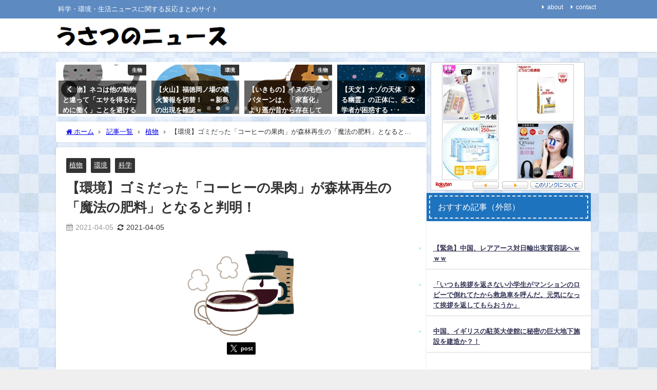

--- FILE ---
content_type: text/html; charset=UTF-8
request_url: https://usatsuno.com/archives/34846
body_size: 38613
content:
<!DOCTYPE html>
<html lang="ja">
<head>
<meta charset="utf-8">
<meta http-equiv="X-UA-Compatible" content="IE=edge">
<meta name="viewport" content="width=device-width, initial-scale=1" />

<meta name="description" content="ゴミだった「コーヒーの果肉」が森林再生の「魔法の肥料」となると判明！ 本来なら捨てられるコーヒーパルプ（coffee pulp）が、森林再生のための「魔法の肥料」となりそうです。 スイス・チューリッヒ">
<meta name="thumbnail" content="https://i0.wp.com/usatsuno.com/wp-content/uploads/2021/03/drink_coffee.png?resize=150%2C150&ssl=1" /><!-- Diver OGP -->
<meta property="og:locale" content="ja_JP" />
<meta property="og:title" content="【環境】ゴミだった「コーヒーの果肉」が森林再生の「魔法の肥料」となると判明！" />
<meta property="og:description" content="ゴミだった「コーヒーの果肉」が森林再生の「魔法の肥料」となると判明！ 本来なら捨てられるコーヒーパルプ（coffee pulp）が、森林再生のための「魔法の肥料」となりそうです。 スイス・チューリッヒ" />
<meta property="og:type" content="article" />
<meta property="og:url" content="https://usatsuno.com/archives/34846" />
<meta property="og:image" content="https://i0.wp.com/usatsuno.com/wp-content/uploads/2021/03/drink_coffee.png?fit=220%2C175&#038;ssl=1" />
<meta property="og:site_name" content="うさつのニュース" />
<meta name="twitter:card" content="summary_large_image" />
<meta name="twitter:title" content="【環境】ゴミだった「コーヒーの果肉」が森林再生の「魔法の肥料」となると判明！" />
<meta name="twitter:url" content="https://usatsuno.com/archives/34846" />
<meta name="twitter:description" content="ゴミだった「コーヒーの果肉」が森林再生の「魔法の肥料」となると判明！ 本来なら捨てられるコーヒーパルプ（coffee pulp）が、森林再生のための「魔法の肥料」となりそうです。 スイス・チューリッヒ" />
<meta name="twitter:image" content="https://i0.wp.com/usatsuno.com/wp-content/uploads/2021/03/drink_coffee.png?fit=220%2C175&#038;ssl=1" />
<!-- / Diver OGP -->
<link rel="canonical" href="https://usatsuno.com/archives/34846">
<link rel="shortcut icon" href="">
<!--[if IE]>
		<link rel="shortcut icon" href="">
<![endif]-->
<link rel="apple-touch-icon" href="" />

		<!-- All in One SEO 4.7.2 - aioseo.com -->
		<title>【環境】ゴミだった「コーヒーの果肉」が森林再生の「魔法の肥料」となると判明！ | うさつのニュース</title>
		<meta name="robots" content="max-snippet:-1, max-image-preview:large, max-video-preview:-1" />
		<link rel="canonical" href="https://usatsuno.com/archives/34846" />
		<meta name="generator" content="All in One SEO (AIOSEO) 4.7.2" />
		<meta property="og:locale" content="ja_JP" />
		<meta property="og:site_name" content="うさつのニュース | 科学・環境・生活ニュースに関する反応まとめサイト" />
		<meta property="og:type" content="article" />
		<meta property="og:title" content="【環境】ゴミだった「コーヒーの果肉」が森林再生の「魔法の肥料」となると判明！ | うさつのニュース" />
		<meta property="og:url" content="https://usatsuno.com/archives/34846" />
		<meta property="article:published_time" content="2021-04-05T02:00:23+00:00" />
		<meta property="article:modified_time" content="2021-04-04T15:34:06+00:00" />
		<meta name="twitter:card" content="summary" />
		<meta name="twitter:title" content="【環境】ゴミだった「コーヒーの果肉」が森林再生の「魔法の肥料」となると判明！ | うさつのニュース" />
		<!-- All in One SEO -->

<script type="text/javascript" id="wpp-js" src="https://usatsuno.com/wp-content/plugins/wordpress-popular-posts/assets/js/wpp.min.js?ver=7.1.0" data-sampling="1" data-sampling-rate="100" data-api-url="https://usatsuno.com/wp-json/wordpress-popular-posts" data-post-id="34846" data-token="9f3cf1d84d" data-lang="0" data-debug="0"></script>
<link rel='dns-prefetch' href='//code.typesquare.com' />
<link rel='dns-prefetch' href='//cdnjs.cloudflare.com' />
<link rel='dns-prefetch' href='//i0.wp.com' />
<link rel='dns-prefetch' href='//i1.wp.com' />
<link rel='dns-prefetch' href='//i2.wp.com' />
<link rel='dns-prefetch' href='//c0.wp.com' />
<link rel="alternate" type="application/rss+xml" title="うさつのニュース &raquo; フィード" href="https://usatsuno.com/feed" />
<link rel="alternate" type="application/rss+xml" title="うさつのニュース &raquo; コメントフィード" href="https://usatsuno.com/comments/feed" />
<link rel='stylesheet'  href='https://c0.wp.com/c/6.6.4/wp-includes/css/dist/block-library/style.min.css'  media='all'>
<style id='wp-block-library-inline-css' type='text/css'>
.has-text-align-justify{text-align:justify;}
</style>
<link rel='stylesheet'  href='https://c0.wp.com/c/6.6.4/wp-includes/js/mediaelement/mediaelementplayer-legacy.min.css'  media='all'>
<link rel='stylesheet'  href='https://c0.wp.com/c/6.6.4/wp-includes/js/mediaelement/wp-mediaelement.min.css'  media='all'>
<style id='global-styles-inline-css' type='text/css'>
:root{--wp--preset--aspect-ratio--square: 1;--wp--preset--aspect-ratio--4-3: 4/3;--wp--preset--aspect-ratio--3-4: 3/4;--wp--preset--aspect-ratio--3-2: 3/2;--wp--preset--aspect-ratio--2-3: 2/3;--wp--preset--aspect-ratio--16-9: 16/9;--wp--preset--aspect-ratio--9-16: 9/16;--wp--preset--color--black: #000000;--wp--preset--color--cyan-bluish-gray: #abb8c3;--wp--preset--color--white: #ffffff;--wp--preset--color--pale-pink: #f78da7;--wp--preset--color--vivid-red: #cf2e2e;--wp--preset--color--luminous-vivid-orange: #ff6900;--wp--preset--color--luminous-vivid-amber: #fcb900;--wp--preset--color--light-green-cyan: #7bdcb5;--wp--preset--color--vivid-green-cyan: #00d084;--wp--preset--color--pale-cyan-blue: #8ed1fc;--wp--preset--color--vivid-cyan-blue: #0693e3;--wp--preset--color--vivid-purple: #9b51e0;--wp--preset--color--light-blue: #70b8f1;--wp--preset--color--light-red: #ff8178;--wp--preset--color--light-green: #2ac113;--wp--preset--color--light-yellow: #ffe822;--wp--preset--color--light-orange: #ffa30d;--wp--preset--color--blue: #00f;--wp--preset--color--red: #f00;--wp--preset--color--purple: #674970;--wp--preset--color--gray: #ccc;--wp--preset--gradient--vivid-cyan-blue-to-vivid-purple: linear-gradient(135deg,rgba(6,147,227,1) 0%,rgb(155,81,224) 100%);--wp--preset--gradient--light-green-cyan-to-vivid-green-cyan: linear-gradient(135deg,rgb(122,220,180) 0%,rgb(0,208,130) 100%);--wp--preset--gradient--luminous-vivid-amber-to-luminous-vivid-orange: linear-gradient(135deg,rgba(252,185,0,1) 0%,rgba(255,105,0,1) 100%);--wp--preset--gradient--luminous-vivid-orange-to-vivid-red: linear-gradient(135deg,rgba(255,105,0,1) 0%,rgb(207,46,46) 100%);--wp--preset--gradient--very-light-gray-to-cyan-bluish-gray: linear-gradient(135deg,rgb(238,238,238) 0%,rgb(169,184,195) 100%);--wp--preset--gradient--cool-to-warm-spectrum: linear-gradient(135deg,rgb(74,234,220) 0%,rgb(151,120,209) 20%,rgb(207,42,186) 40%,rgb(238,44,130) 60%,rgb(251,105,98) 80%,rgb(254,248,76) 100%);--wp--preset--gradient--blush-light-purple: linear-gradient(135deg,rgb(255,206,236) 0%,rgb(152,150,240) 100%);--wp--preset--gradient--blush-bordeaux: linear-gradient(135deg,rgb(254,205,165) 0%,rgb(254,45,45) 50%,rgb(107,0,62) 100%);--wp--preset--gradient--luminous-dusk: linear-gradient(135deg,rgb(255,203,112) 0%,rgb(199,81,192) 50%,rgb(65,88,208) 100%);--wp--preset--gradient--pale-ocean: linear-gradient(135deg,rgb(255,245,203) 0%,rgb(182,227,212) 50%,rgb(51,167,181) 100%);--wp--preset--gradient--electric-grass: linear-gradient(135deg,rgb(202,248,128) 0%,rgb(113,206,126) 100%);--wp--preset--gradient--midnight: linear-gradient(135deg,rgb(2,3,129) 0%,rgb(40,116,252) 100%);--wp--preset--font-size--small: .8em;--wp--preset--font-size--medium: 1em;--wp--preset--font-size--large: 1.2em;--wp--preset--font-size--x-large: 42px;--wp--preset--font-size--xlarge: 1.5em;--wp--preset--font-size--xxlarge: 2em;--wp--preset--spacing--20: 0.44rem;--wp--preset--spacing--30: 0.67rem;--wp--preset--spacing--40: 1rem;--wp--preset--spacing--50: 1.5rem;--wp--preset--spacing--60: 2.25rem;--wp--preset--spacing--70: 3.38rem;--wp--preset--spacing--80: 5.06rem;--wp--preset--shadow--natural: 6px 6px 9px rgba(0, 0, 0, 0.2);--wp--preset--shadow--deep: 12px 12px 50px rgba(0, 0, 0, 0.4);--wp--preset--shadow--sharp: 6px 6px 0px rgba(0, 0, 0, 0.2);--wp--preset--shadow--outlined: 6px 6px 0px -3px rgba(255, 255, 255, 1), 6px 6px rgba(0, 0, 0, 1);--wp--preset--shadow--crisp: 6px 6px 0px rgba(0, 0, 0, 1);--wp--custom--spacing--small: max(1.25rem, 5vw);--wp--custom--spacing--medium: clamp(2rem, 8vw, calc(4 * var(--wp--style--block-gap)));--wp--custom--spacing--large: clamp(4rem, 10vw, 8rem);--wp--custom--spacing--outer: var(--wp--custom--spacing--small, 1.25rem);--wp--custom--typography--font-size--huge: clamp(2.25rem, 4vw, 2.75rem);--wp--custom--typography--font-size--gigantic: clamp(2.75rem, 6vw, 3.25rem);--wp--custom--typography--font-size--colossal: clamp(3.25rem, 8vw, 6.25rem);--wp--custom--typography--line-height--tiny: 1.15;--wp--custom--typography--line-height--small: 1.2;--wp--custom--typography--line-height--medium: 1.4;--wp--custom--typography--line-height--normal: 1.6;}:root { --wp--style--global--content-size: 769px;--wp--style--global--wide-size: 1240px; }:where(body) { margin: 0; }.wp-site-blocks > .alignleft { float: left; margin-right: 2em; }.wp-site-blocks > .alignright { float: right; margin-left: 2em; }.wp-site-blocks > .aligncenter { justify-content: center; margin-left: auto; margin-right: auto; }:where(.wp-site-blocks) > * { margin-block-start: 1.5em; margin-block-end: 0; }:where(.wp-site-blocks) > :first-child { margin-block-start: 0; }:where(.wp-site-blocks) > :last-child { margin-block-end: 0; }:root { --wp--style--block-gap: 1.5em; }:root :where(.is-layout-flow) > :first-child{margin-block-start: 0;}:root :where(.is-layout-flow) > :last-child{margin-block-end: 0;}:root :where(.is-layout-flow) > *{margin-block-start: 1.5em;margin-block-end: 0;}:root :where(.is-layout-constrained) > :first-child{margin-block-start: 0;}:root :where(.is-layout-constrained) > :last-child{margin-block-end: 0;}:root :where(.is-layout-constrained) > *{margin-block-start: 1.5em;margin-block-end: 0;}:root :where(.is-layout-flex){gap: 1.5em;}:root :where(.is-layout-grid){gap: 1.5em;}.is-layout-flow > .alignleft{float: left;margin-inline-start: 0;margin-inline-end: 2em;}.is-layout-flow > .alignright{float: right;margin-inline-start: 2em;margin-inline-end: 0;}.is-layout-flow > .aligncenter{margin-left: auto !important;margin-right: auto !important;}.is-layout-constrained > .alignleft{float: left;margin-inline-start: 0;margin-inline-end: 2em;}.is-layout-constrained > .alignright{float: right;margin-inline-start: 2em;margin-inline-end: 0;}.is-layout-constrained > .aligncenter{margin-left: auto !important;margin-right: auto !important;}.is-layout-constrained > :where(:not(.alignleft):not(.alignright):not(.alignfull)){max-width: var(--wp--style--global--content-size);margin-left: auto !important;margin-right: auto !important;}.is-layout-constrained > .alignwide{max-width: var(--wp--style--global--wide-size);}body .is-layout-flex{display: flex;}.is-layout-flex{flex-wrap: wrap;align-items: center;}.is-layout-flex > :is(*, div){margin: 0;}body .is-layout-grid{display: grid;}.is-layout-grid > :is(*, div){margin: 0;}body{padding-top: 0px;padding-right: 0px;padding-bottom: 0px;padding-left: 0px;}:root :where(.wp-element-button, .wp-block-button__link){background-color: #32373c;border-width: 0;color: #fff;font-family: inherit;font-size: inherit;line-height: inherit;padding: calc(0.667em + 2px) calc(1.333em + 2px);text-decoration: none;}.has-black-color{color: var(--wp--preset--color--black) !important;}.has-cyan-bluish-gray-color{color: var(--wp--preset--color--cyan-bluish-gray) !important;}.has-white-color{color: var(--wp--preset--color--white) !important;}.has-pale-pink-color{color: var(--wp--preset--color--pale-pink) !important;}.has-vivid-red-color{color: var(--wp--preset--color--vivid-red) !important;}.has-luminous-vivid-orange-color{color: var(--wp--preset--color--luminous-vivid-orange) !important;}.has-luminous-vivid-amber-color{color: var(--wp--preset--color--luminous-vivid-amber) !important;}.has-light-green-cyan-color{color: var(--wp--preset--color--light-green-cyan) !important;}.has-vivid-green-cyan-color{color: var(--wp--preset--color--vivid-green-cyan) !important;}.has-pale-cyan-blue-color{color: var(--wp--preset--color--pale-cyan-blue) !important;}.has-vivid-cyan-blue-color{color: var(--wp--preset--color--vivid-cyan-blue) !important;}.has-vivid-purple-color{color: var(--wp--preset--color--vivid-purple) !important;}.has-light-blue-color{color: var(--wp--preset--color--light-blue) !important;}.has-light-red-color{color: var(--wp--preset--color--light-red) !important;}.has-light-green-color{color: var(--wp--preset--color--light-green) !important;}.has-light-yellow-color{color: var(--wp--preset--color--light-yellow) !important;}.has-light-orange-color{color: var(--wp--preset--color--light-orange) !important;}.has-blue-color{color: var(--wp--preset--color--blue) !important;}.has-red-color{color: var(--wp--preset--color--red) !important;}.has-purple-color{color: var(--wp--preset--color--purple) !important;}.has-gray-color{color: var(--wp--preset--color--gray) !important;}.has-black-background-color{background-color: var(--wp--preset--color--black) !important;}.has-cyan-bluish-gray-background-color{background-color: var(--wp--preset--color--cyan-bluish-gray) !important;}.has-white-background-color{background-color: var(--wp--preset--color--white) !important;}.has-pale-pink-background-color{background-color: var(--wp--preset--color--pale-pink) !important;}.has-vivid-red-background-color{background-color: var(--wp--preset--color--vivid-red) !important;}.has-luminous-vivid-orange-background-color{background-color: var(--wp--preset--color--luminous-vivid-orange) !important;}.has-luminous-vivid-amber-background-color{background-color: var(--wp--preset--color--luminous-vivid-amber) !important;}.has-light-green-cyan-background-color{background-color: var(--wp--preset--color--light-green-cyan) !important;}.has-vivid-green-cyan-background-color{background-color: var(--wp--preset--color--vivid-green-cyan) !important;}.has-pale-cyan-blue-background-color{background-color: var(--wp--preset--color--pale-cyan-blue) !important;}.has-vivid-cyan-blue-background-color{background-color: var(--wp--preset--color--vivid-cyan-blue) !important;}.has-vivid-purple-background-color{background-color: var(--wp--preset--color--vivid-purple) !important;}.has-light-blue-background-color{background-color: var(--wp--preset--color--light-blue) !important;}.has-light-red-background-color{background-color: var(--wp--preset--color--light-red) !important;}.has-light-green-background-color{background-color: var(--wp--preset--color--light-green) !important;}.has-light-yellow-background-color{background-color: var(--wp--preset--color--light-yellow) !important;}.has-light-orange-background-color{background-color: var(--wp--preset--color--light-orange) !important;}.has-blue-background-color{background-color: var(--wp--preset--color--blue) !important;}.has-red-background-color{background-color: var(--wp--preset--color--red) !important;}.has-purple-background-color{background-color: var(--wp--preset--color--purple) !important;}.has-gray-background-color{background-color: var(--wp--preset--color--gray) !important;}.has-black-border-color{border-color: var(--wp--preset--color--black) !important;}.has-cyan-bluish-gray-border-color{border-color: var(--wp--preset--color--cyan-bluish-gray) !important;}.has-white-border-color{border-color: var(--wp--preset--color--white) !important;}.has-pale-pink-border-color{border-color: var(--wp--preset--color--pale-pink) !important;}.has-vivid-red-border-color{border-color: var(--wp--preset--color--vivid-red) !important;}.has-luminous-vivid-orange-border-color{border-color: var(--wp--preset--color--luminous-vivid-orange) !important;}.has-luminous-vivid-amber-border-color{border-color: var(--wp--preset--color--luminous-vivid-amber) !important;}.has-light-green-cyan-border-color{border-color: var(--wp--preset--color--light-green-cyan) !important;}.has-vivid-green-cyan-border-color{border-color: var(--wp--preset--color--vivid-green-cyan) !important;}.has-pale-cyan-blue-border-color{border-color: var(--wp--preset--color--pale-cyan-blue) !important;}.has-vivid-cyan-blue-border-color{border-color: var(--wp--preset--color--vivid-cyan-blue) !important;}.has-vivid-purple-border-color{border-color: var(--wp--preset--color--vivid-purple) !important;}.has-light-blue-border-color{border-color: var(--wp--preset--color--light-blue) !important;}.has-light-red-border-color{border-color: var(--wp--preset--color--light-red) !important;}.has-light-green-border-color{border-color: var(--wp--preset--color--light-green) !important;}.has-light-yellow-border-color{border-color: var(--wp--preset--color--light-yellow) !important;}.has-light-orange-border-color{border-color: var(--wp--preset--color--light-orange) !important;}.has-blue-border-color{border-color: var(--wp--preset--color--blue) !important;}.has-red-border-color{border-color: var(--wp--preset--color--red) !important;}.has-purple-border-color{border-color: var(--wp--preset--color--purple) !important;}.has-gray-border-color{border-color: var(--wp--preset--color--gray) !important;}.has-vivid-cyan-blue-to-vivid-purple-gradient-background{background: var(--wp--preset--gradient--vivid-cyan-blue-to-vivid-purple) !important;}.has-light-green-cyan-to-vivid-green-cyan-gradient-background{background: var(--wp--preset--gradient--light-green-cyan-to-vivid-green-cyan) !important;}.has-luminous-vivid-amber-to-luminous-vivid-orange-gradient-background{background: var(--wp--preset--gradient--luminous-vivid-amber-to-luminous-vivid-orange) !important;}.has-luminous-vivid-orange-to-vivid-red-gradient-background{background: var(--wp--preset--gradient--luminous-vivid-orange-to-vivid-red) !important;}.has-very-light-gray-to-cyan-bluish-gray-gradient-background{background: var(--wp--preset--gradient--very-light-gray-to-cyan-bluish-gray) !important;}.has-cool-to-warm-spectrum-gradient-background{background: var(--wp--preset--gradient--cool-to-warm-spectrum) !important;}.has-blush-light-purple-gradient-background{background: var(--wp--preset--gradient--blush-light-purple) !important;}.has-blush-bordeaux-gradient-background{background: var(--wp--preset--gradient--blush-bordeaux) !important;}.has-luminous-dusk-gradient-background{background: var(--wp--preset--gradient--luminous-dusk) !important;}.has-pale-ocean-gradient-background{background: var(--wp--preset--gradient--pale-ocean) !important;}.has-electric-grass-gradient-background{background: var(--wp--preset--gradient--electric-grass) !important;}.has-midnight-gradient-background{background: var(--wp--preset--gradient--midnight) !important;}.has-small-font-size{font-size: var(--wp--preset--font-size--small) !important;}.has-medium-font-size{font-size: var(--wp--preset--font-size--medium) !important;}.has-large-font-size{font-size: var(--wp--preset--font-size--large) !important;}.has-x-large-font-size{font-size: var(--wp--preset--font-size--x-large) !important;}.has-xlarge-font-size{font-size: var(--wp--preset--font-size--xlarge) !important;}.has-xxlarge-font-size{font-size: var(--wp--preset--font-size--xxlarge) !important;}
:root :where(.wp-block-pullquote){font-size: 1.5em;line-height: 1.6;}
:root :where(.wp-block-group-is-layout-flow) > :first-child{margin-block-start: 0;}:root :where(.wp-block-group-is-layout-flow) > :last-child{margin-block-end: 0;}:root :where(.wp-block-group-is-layout-flow) > *{margin-block-start: 0;margin-block-end: 0;}:root :where(.wp-block-group-is-layout-constrained) > :first-child{margin-block-start: 0;}:root :where(.wp-block-group-is-layout-constrained) > :last-child{margin-block-end: 0;}:root :where(.wp-block-group-is-layout-constrained) > *{margin-block-start: 0;margin-block-end: 0;}:root :where(.wp-block-group-is-layout-flex){gap: 0;}:root :where(.wp-block-group-is-layout-grid){gap: 0;}
</style>
<link rel='stylesheet'  href='https://usatsuno.com/wp-content/plugins/contact-form-7/includes/css/styles.css?ver=5.5.3&#038;theme=6.0.81'  media='all'>
<link rel='stylesheet'  href='https://usatsuno.com/wp-content/plugins/wordpress-popular-posts/assets/css/wpp.css?ver=7.1.0&#038;theme=6.0.81'  media='all'>
<link rel='stylesheet'  href='https://usatsuno.com/wp-content/themes/diver/css/style.min.css?ver=6.6.4&#038;theme=6.0.81'  media='all'>
<link rel='stylesheet'  href='https://usatsuno.com/wp-content/themes/diver_child/style.css?theme=6.0.81'  media='all'>
<link rel='stylesheet'  href='https://c0.wp.com/p/jetpack/10.4.2/css/jetpack.css'  media='all'>
<script type="text/javascript"src="https://c0.wp.com/c/6.6.4/wp-includes/js/jquery/jquery.min.js" id="jquery-core-js"></script>
<script type="text/javascript"src="https://c0.wp.com/c/6.6.4/wp-includes/js/jquery/jquery-migrate.min.js" id="jquery-migrate-js"></script>
<script type="text/javascript"src="//code.typesquare.com/static/5b0e3c4aee6847bda5a036abac1e024a/ts307f.js?fadein=0&amp;ver=2.0.4" id="typesquare_std-js"></script>
<link rel="https://api.w.org/" href="https://usatsuno.com/wp-json/" /><link rel="alternate" title="JSON" type="application/json" href="https://usatsuno.com/wp-json/wp/v2/posts/34846" /><link rel="EditURI" type="application/rsd+xml" title="RSD" href="https://usatsuno.com/xmlrpc.php?rsd" />
<meta name="generator" content="WordPress 6.6.4" />
<link rel='shortlink' href='https://usatsuno.com/?p=34846' />
<link rel="alternate" title="oEmbed (JSON)" type="application/json+oembed" href="https://usatsuno.com/wp-json/oembed/1.0/embed?url=https%3A%2F%2Fusatsuno.com%2Farchives%2F34846" />
<link rel="alternate" title="oEmbed (XML)" type="text/xml+oembed" href="https://usatsuno.com/wp-json/oembed/1.0/embed?url=https%3A%2F%2Fusatsuno.com%2Farchives%2F34846&#038;format=xml" />
            <style id="wpp-loading-animation-styles">@-webkit-keyframes bgslide{from{background-position-x:0}to{background-position-x:-200%}}@keyframes bgslide{from{background-position-x:0}to{background-position-x:-200%}}.wpp-widget-block-placeholder,.wpp-shortcode-placeholder{margin:0 auto;width:60px;height:3px;background:#dd3737;background:linear-gradient(90deg,#dd3737 0%,#571313 10%,#dd3737 100%);background-size:200% auto;border-radius:3px;-webkit-animation:bgslide 1s infinite linear;animation:bgslide 1s infinite linear}</style>
            <style type='text/css'>img#wpstats{display:none}</style>
		<!-- Global site tag (gtag.js) - Google Analytics -->
<script async src="https://www.googletagmanager.com/gtag/js?id=UA-184136365-1"></script>
<script>
  window.dataLayer = window.dataLayer || [];
  function gtag(){dataLayer.push(arguments);}
  gtag('js', new Date());
  ga(‘require’, ‘displayfeatures’);
  gtag('config', 'UA-184136365-1');
</script>

<meta name="referrer" content="unsafe-url"><script type="application/ld+json" class="json-ld">[
    {
        "@context": "https://schema.org",
        "@type": "BlogPosting",
        "mainEntityOfPage": {
            "@type": "WebPage",
            "@id": "https://usatsuno.com/archives/34846"
        },
        "headline": "【環境】ゴミだった「コーヒーの果肉」が森林再生の「魔法の肥料」となると判明！",
        "image": [
            "https://i0.wp.com/usatsuno.com/wp-content/uploads/2021/03/drink_coffee.png?fit=220%2C175&ssl=1",
            "https://i0.wp.com/usatsuno.com/wp-content/uploads/2021/03/drink_coffee.png?fit=220%2C175&ssl=1",
            "https://i0.wp.com/usatsuno.com/wp-content/uploads/2021/03/drink_coffee.png?resize=150%2C150&ssl=1"
        ],
        "description": "ゴミだった「コーヒーの果肉」が森林再生の「魔法の肥料」となると判明！ 本来なら捨てられるコーヒーパルプ（coffee pulp）が、森林再生のための「魔法の肥料」となりそうです。 スイス・チューリッヒ",
        "datePublished": "2021-04-05T11:00:23+09:00",
        "dateModified": "2021-04-05T00:34:06+09:00",
        "articleSection": [
            "植物",
            "環境",
            "科学"
        ],
        "author": {
            "@type": "Person",
            "name": "ナツノ",
            "url": "https://usatsuno.com/archives/author/poe_aaa"
        },
        "publisher": {
            "@context": "http://schema.org",
            "@type": "Organization",
            "name": "うさつのニュース",
            "description": "科学・環境・生活ニュースに関する反応まとめサイト",
            "logo": {
                "@type": "ImageObject",
                "url": "https://usatsuno.com/wp-content/uploads/2021/03/823f499d03ef0637eaebfe8b223fe8af.png"
            }
        }
    }
]</script>
<style>body{background-image:url('https://usatsuno.com/wp-content/uploads/2020/11/市松模様の青い和紙_s.jpg');}</style> <style> #onlynav ul ul,#nav_fixed #nav ul ul,.header-logo #nav ul ul {visibility:hidden;opacity:0;transition:.2s ease-in-out;transform:translateY(10px);}#onlynav ul ul ul,#nav_fixed #nav ul ul ul,.header-logo #nav ul ul ul {transform:translateX(-20px) translateY(0);}#onlynav ul li:hover > ul,#nav_fixed #nav ul li:hover > ul,.header-logo #nav ul li:hover > ul{visibility:visible;opacity:1;transform:translateY(0);}#onlynav ul ul li:hover > ul,#nav_fixed #nav ul ul li:hover > ul,.header-logo #nav ul ul li:hover > ul{transform:translateX(0) translateY(0);}</style><style>body{background-color:#efefef;color:#333333;}:where(a){color:#333355;}:where(a):hover{color:#6495ED}:where(.content){color:#000;}:where(.content) a{color:#6f97bc;}:where(.content) a:hover{color:#6495ED;}.header-wrap,#header ul.sub-menu, #header ul.children,#scrollnav,.description_sp{background:#ffffff;color:#333333}.header-wrap a,#scrollnav a,div.logo_title{color:#333355;}.header-wrap a:hover,div.logo_title:hover{color:#6495ED}.drawer-nav-btn span{background-color:#333355;}.drawer-nav-btn:before,.drawer-nav-btn:after {border-color:#333355;}#scrollnav ul li a{background:rgba(255,255,255,.8);color:#505050}.header_small_menu{background:#5d8ac1;color:#fff}.header_small_menu a{color:#fff}.header_small_menu a:hover{color:#6495ED}#nav_fixed.fixed, #nav_fixed #nav ul ul{background:#ffffff;color:#333333}#nav_fixed.fixed a,#nav_fixed .logo_title{color:#333355}#nav_fixed.fixed a:hover{color:#6495ED}#nav_fixed .drawer-nav-btn:before,#nav_fixed .drawer-nav-btn:after{border-color:#333355;}#nav_fixed .drawer-nav-btn span{background-color:#333355;}#onlynav{background:#fff;color:#333}#onlynav ul li a{color:#333}#onlynav ul ul.sub-menu{background:#fff}#onlynav div > ul > li > a:before{border-color:#333}#onlynav ul > li:hover > a:hover,#onlynav ul>li:hover>a,#onlynav ul>li:hover li:hover>a,#onlynav ul li:hover ul li ul li:hover > a{background:#5d8ac1;color:#fff}#onlynav ul li ul li ul:before{border-left-color:#fff}#onlynav ul li:last-child ul li ul:before{border-right-color:#fff}#bigfooter{background:#fff;color:#333333}#bigfooter a{color:#333355}#bigfooter a:hover{color:#6495ED}#footer{background:#fff;color:#999}#footer a{color:#333355}#footer a:hover{color:#6495ED}#sidebar .widget{background:#fff;color:#333;}#sidebar .widget a{color:#333355;}#sidebar .widget a:hover{color:#6495ED;}.post-box-contents,#main-wrap #pickup_posts_container img,.hentry, #single-main .post-sub,.navigation,.single_thumbnail,.in_loop,#breadcrumb,.pickup-cat-list,.maintop-widget, .mainbottom-widget,#share_plz,.sticky-post-box,.catpage_content_wrap,.cat-post-main{background:#fff;}.post-box{border-color:#eee;}.drawer_content_title,.searchbox_content_title{background:#eee;color:#333;}.drawer-nav,#header_search{background:#fff}.drawer-nav,.drawer-nav a,#header_search,#header_search a{color:#000}#footer_sticky_menu{background:rgba(255,255,255,.8)}.footermenu_col{background:rgba(255,255,255,.8);color:#333;}a.page-numbers{background:#afafaf;color:#fff;}.pagination .current{background:#607d8b;color:#fff;}</style><style>@media screen and (min-width:1201px){#main-wrap,.header-wrap .header-logo,.header_small_content,.bigfooter_wrap,.footer_content,.container_top_widget,.container_bottom_widget{width:83%;}}@media screen and (max-width:1200px){ #main-wrap,.header-wrap .header-logo, .header_small_content, .bigfooter_wrap,.footer_content, .container_top_widget, .container_bottom_widget{width:96%;}}@media screen and (max-width:768px){#main-wrap,.header-wrap .header-logo,.header_small_content,.bigfooter_wrap,.footer_content,.container_top_widget,.container_bottom_widget{width:100%;}}@media screen and (min-width:960px){#sidebar {width:320px;}}</style><style>@media screen and (min-width:1201px){#main-wrap{width:83%;}}@media screen and (max-width:1200px){ #main-wrap{width:96%;}}</style><style type="text/css" id="diver-custom-heading-css">.content h2:where(:not([class])),:where(.is-editor-blocks) :where(.content) h2:not(.sc_heading){color:#fff;background-color:#607d8b;text-align:left;border-radius:5px;}.content h3:where(:not([class])),:where(.is-editor-blocks) :where(.content) h3:not(.sc_heading){color:#000;background-color:#000;text-align:left;border-bottom:2px solid #000;background:transparent;padding-left:0px;padding-right:0px;}.content h4:where(:not([class])),:where(.is-editor-blocks) :where(.content) h4:not(.sc_heading){color:#000;background-color:#000;text-align:left;background:transparent;display:flex;align-items:center;padding:0px;}.content h4:where(:not([class])):before,:where(.is-editor-blocks) :where(.content) h4:not(.sc_heading):before{content:"";width:.6em;height:.6em;margin-right:.6em;background-color:#000;transform:rotate(45deg);}.content h5:where(:not([class])),:where(.is-editor-blocks) :where(.content) h5:not(.sc_heading){color:#000;}</style><link rel="icon" href="https://i2.wp.com/usatsuno.com/wp-content/uploads/2020/11/cropped-katakana_03_u_k-1.png?fit=32%2C32&#038;ssl=1" sizes="32x32" />
<link rel="icon" href="https://i2.wp.com/usatsuno.com/wp-content/uploads/2020/11/cropped-katakana_03_u_k-1.png?fit=192%2C192&#038;ssl=1" sizes="192x192" />
<link rel="apple-touch-icon" href="https://i2.wp.com/usatsuno.com/wp-content/uploads/2020/11/cropped-katakana_03_u_k-1.png?fit=180%2C180&#038;ssl=1" />
<meta name="msapplication-TileImage" content="https://i2.wp.com/usatsuno.com/wp-content/uploads/2020/11/cropped-katakana_03_u_k-1.png?fit=270%2C270&#038;ssl=1" />
		<style type="text/css" id="wp-custom-css">
			/* ウィジェット（テキスト） */
.widget_text {
	font-size:14px;
	border-style:none;
}

/* RSS２列 */
.blogroll-wrapper{
    border:none;
	width:100%;
	overflow:hidden;
	vertical-align:top;
    margin: 0;
    padding: 10;
    border-style:none;
	  border-bottom:none;
	font-size:12px;
}
.blogroll-column{
    border:none;
	float:left;
	width:50%;
    font-size: 12px;
    display: table-cell;  
    vertical-align:top;
    padding-left:10px;
	  padding-right:10px;
	  border-bottom:none;
}

/*=================================================================================
	カッテネ
=================================================================================*/
.kattene {
	border: none !important;
	border-radius: unset !important;
	box-shadow: 0px 2px 5px 0 rgba(0,0,0,.26);
	background-color: #fafafa; /* 背景カラー */
	font-family: 'Lucida Grande','Hiragino Kaku Gothic ProN',Helvetica, Meiryo, sans-serif;
	font-size: 16px;
	height: auto;
	line-height: 1.5;
	margin: 36px auto !important;
	padding: 12px 8px !important;
	overflow: hidden;
	width: 98% !important;
}
.kattene__imgpart {
	background: #fff;
	box-sizing: border-box;
	min-width: 150px;
	padding: 12px 0;
	vertical-align: middle;
}
.kattene__imgpart img {
	-webkit-box-shadow: none !important;
	box-shadow: none !important;
}
.kattene__title>a {
	display: block;
	padding: 5px;
	color: #4392f1; /* タイトルのテキストカラー */
}
.kattene__description {
	color: rgba(0,0,0,0.54); /* 説明文のテキストカラー */
	font-size:0.7em !important;
	padding: 0 5px;
}
.kattene__btns {
	display: flex;
	flex-wrap: wrap;
	margin: 0 auto !important;
	padding: 12px 5px !important;
	position: initial !important;
}
.kattene__btns > div {
	box-shadow: 0 6px 12px -5px rgba(0,0,0,.3);
	border-radius: 8px;
}
@media screen and (min-width: 901px){
.kattene__btns > div {
	width: 32.333% !important;
}
}
@media screen and (max-width: 900px) {
.kattene__imgpart {
	width: 100%;
}
.kattene__title,
.kattene__description {
	text-align: center;
}
.kattene__btns {
	padding: 10px 5px !important;
}
.kattene__btns > div {
	width: 99% !important;
	margin: 3.5px auto !important;
}
}
/*  全ボタン共通  */
.kattene__btns a {
	margin: 0 !important;
	padding: 0 !important;
	border-radius: 8px !important;
	font-size: .8em !important;
	line-height: 30px !important;
	letter-spacing:0;
	-webkit-box-shadow: none !important;
	box-sizing: border-box;
	box-shadow: none !important;
}
.kattene__btns a:hover {
	background: #ffffff !important;
	opacity: 1;
}
/* ボタンオレンジ */
.kattene__btn.__orange {
	border: 2px solid #ff9901 !important;
}
.kattene__btn.__orange:hover{
	color: #ff9901 !important;
}
/* ボタンブルー */
.kattene__btn.__blue{
	border: 2px solid #007dcd !important; 
}
.kattene__btn.__blue:hover{
	color: #007dcd !important;
}
/* ボタンレッド */
.kattene__btn.__red {
	border: 2px solid #c20004 !important; 
}
.kattene__btn.__red:hover{
	color: #c20004 !important;
}
/* ボタングリーン */
.kattene__btn.__green {
	border: 2px solid #0BBD80 !important; 
}
.kattene__btn.__green:hover {
	color: #0BBD80 !important;
}
/* ボタンピンク */
.kattene__btn.__pink {
	border: 2px solid #e1325b !important; 
}
.kattene__btn.__pink:hover {
	color: #e1325b !important;
}
/* WordPressで自動挿入されたPタグの余白を消す */
.kattene p {
	margin: 0;
	padding: 0;
}

/* ================= */
/* RSS */
li.feed-item {
	  font-size:14px;
    border-bottom: 1px dashed #999999;
    padding: 0px;
	  color: #afeeee;
	  font-weight: bold;
    border-collapse: collapse;	
}
li.feed-item a {
    color: midnightblue
}

		</style>
		
<script src="https://www.youtube.com/iframe_api"></script>

</head>
<body itemscope="itemscope" itemtype="http://schema.org/WebPage" class="post-template-default single single-post postid-34846 single-format-standard wp-embed-responsive  l-sidebar-right">

<div id="container">
<!-- header -->
	<!-- lpページでは表示しない -->
	<div id="header" class="clearfix">
					<header class="header-wrap" role="banner" itemscope="itemscope" itemtype="http://schema.org/WPHeader">
			<div class="header_small_menu clearfix">
		<div class="header_small_content">
			<div id="description">科学・環境・生活ニュースに関する反応まとめサイト</div>
			<nav class="header_small_menu_right" role="navigation" itemscope="itemscope" itemtype="http://scheme.org/SiteNavigationElement">
				<ul id="menu-menu1" class="menu"><li id="menu-item-374" class="menu-item menu-item-type-post_type menu-item-object-page menu-item-privacy-policy menu-item-374"><a rel="privacy-policy" href="https://usatsuno.com/privacypolicy">about</a></li>
<li id="menu-item-375" class="menu-item menu-item-type-post_type menu-item-object-page menu-item-375"><a href="https://usatsuno.com/contact">contact</a></li>
</ul>			</nav>
		</div>
	</div>

			<div class="header-logo clearfix">
				

				<!-- /Navigation -->

								<div id="logo">
										<a href="https://usatsuno.com/">
						
															<img src="https://usatsuno.com/wp-content/uploads/2021/03/823f499d03ef0637eaebfe8b223fe8af.png" alt="うさつのニュース" width="351" height="51">
							
											</a>
				</div>
									<nav id="nav" role="navigation" itemscope="itemscope" itemtype="http://scheme.org/SiteNavigationElement">
											</nav>
							</div>
		</header>
		<nav id="scrollnav" role="navigation" itemscope="itemscope" itemtype="http://scheme.org/SiteNavigationElement">
			<div class="menu-menu1-container"><ul id="scroll-menu"><li class="menu-item menu-item-type-post_type menu-item-object-page menu-item-privacy-policy menu-item-374"><a rel="privacy-policy" href="https://usatsuno.com/privacypolicy">about</a></li>
<li class="menu-item menu-item-type-post_type menu-item-object-page menu-item-375"><a href="https://usatsuno.com/contact">contact</a></li>
</ul></div>		</nav>
									</div>
	<div class="d_sp">
		</div>
	
	<div id="main-wrap">
	<!-- main -->
		<div class="l-main-container">
		<main id="single-main"  style="margin-right:-340px;padding-right:340px;" role="main">
					<div id='pickup_posts_container' class='slider-container pickup-slider'><ul class='pickup-posts slider-inner' data-slick='{"slidesToShow":4,"slidesToScroll":1,"autoplay":true,"autoplaySpeed":4000,"infinite":true,"arrows":true,"dots":true,"responsive":[{"breakpoint":1200,"settings":{"slidesToShow":3}},{"breakpoint":768,"settings":{"slidesToShow":2}}]}'><li class="pickup-posts__item"><a href="https://usatsuno.com/archives/171280" title="【能力】外国語の学習で音楽力が向上する！～「共通の脳回路」で互いに影響しあう～"><img src="[data-uri]" width="153" height="230" alt="【能力】外国語の学習で音楽力が向上する！～「共通の脳回路」で互いに影響しあう～" loading="lazy" data-src="https://i1.wp.com/usatsuno.com/wp-content/uploads/2021/04/study_gogaku_man2_spanish.png?fit=153%2C230&ssl=1" class="lazyload"><span class="pickup-cat post-category-life js-category-style">生活</span><div class="meta"><div class="pickup-title">【能力】外国語の学習で音楽力が向上する！～「共通の脳回路」で互いに影響しあう～</div><span class="pickup-dt">2021-08-14</span></div></a></li><li class="pickup-posts__item"><a href="https://usatsuno.com/archives/177936" title="【動物】ネコは他の動物と違って「エサを得るために働く」ことを避ける傾向がある"><img src="[data-uri]" width="193" height="200" alt="【動物】ネコは他の動物と違って「エサを得るために働く」ことを避ける傾向がある" loading="lazy" data-src="https://i0.wp.com/usatsuno.com/wp-content/uploads/2021/01/cat08_moyou_sabatora.png?fit=193%2C200&ssl=1" class="lazyload"><span class="pickup-cat post-category-biology js-category-style">生物</span><div class="meta"><div class="pickup-title">【動物】ネコは他の動物と違って「エサを得るために働く」ことを避ける傾向がある</div><span class="pickup-dt">2021-08-20</span></div></a></li><li class="pickup-posts__item"><a href="https://usatsuno.com/archives/174362" title="【火山】福徳岡ノ場の噴火警報を切替！　＝新島の出現を確認＝"><img src="[data-uri]" width="180" height="180" alt="【火山】福徳岡ノ場の噴火警報を切替！　＝新島の出現を確認＝" loading="lazy" data-src="https://i2.wp.com/usatsuno.com/wp-content/uploads/2020/12/nishinoshim_shintou_niijima.png?fit=180%2C180&ssl=1" class="lazyload"><span class="pickup-cat post-category-environment js-category-style">環境</span><div class="meta"><div class="pickup-title">【火山】福徳岡ノ場の噴火警報を切替！　＝新島の出現を確認＝</div><span class="pickup-dt">2021-08-17</span></div></a></li><li class="pickup-posts__item"><a href="https://usatsuno.com/archives/180469" title="【いきもの】イヌの毛色パターンは、「家畜化」より遥か昔から存在していた！"><img src="[data-uri]" width="180" height="180" alt="【いきもの】イヌの毛色パターンは、「家畜化」より遥か昔から存在していた！" loading="lazy" data-src="https://i0.wp.com/usatsuno.com/wp-content/uploads/2021/02/dog_shetland_sheepdog.png?fit=180%2C180&ssl=1" class="lazyload"><span class="pickup-cat post-category-biology js-category-style">生物</span><div class="meta"><div class="pickup-title">【いきもの】イヌの毛色パターンは、「家畜化」より遥か昔から存在していた！</div><span class="pickup-dt">2021-08-22</span></div></a></li><li class="pickup-posts__item"><a href="https://usatsuno.com/archives/180471" title="【天文】ナゾの天体「踊る幽霊」の正体に、天文学者が困惑する・・"><img src="[data-uri]" width="300" height="169" alt="【天文】ナゾの天体「踊る幽霊」の正体に、天文学者が困惑する・・" loading="lazy" data-src="https://i1.wp.com/usatsuno.com/wp-content/uploads/2021/04/bg_uchu_space.jpg?fit=300%2C169&ssl=1" class="lazyload"><span class="pickup-cat post-category-universe js-category-style">宇宙</span><div class="meta"><div class="pickup-title">【天文】ナゾの天体「踊る幽霊」の正体に、天文学者が困惑する・・</div><span class="pickup-dt">2021-08-22</span></div></a></li><li class="pickup-posts__item"><a href="https://usatsuno.com/archives/183288" title="【魚類】メダカの祖先は恐竜とともに生き、大量絶滅の時代も生き延びた"><img src="[data-uri]" width="400" height="243" alt="【魚類】メダカの祖先は恐竜とともに生き、大量絶滅の時代も生き延びた" loading="lazy" data-src="https://i1.wp.com/usatsuno.com/wp-content/uploads/2021/06/fish_medaka_character.png?fit=400%2C243&ssl=1" class="lazyload"><span class="pickup-cat post-category-history js-category-style">歴史・考古学</span><div class="meta"><div class="pickup-title">【魚類】メダカの祖先は恐竜とともに生き、大量絶滅の時代も生き延びた</div><span class="pickup-dt">2021-08-25</span></div></a></li><li class="pickup-posts__item"><a href="https://usatsuno.com/archives/187749" title="【睡眠】脳は、レム睡眠中にリフレッシュしていた！　～レム睡眠が少ないと認知症リスクが高くなる～"><img src="[data-uri]" width="180" height="180" alt="【睡眠】脳は、レム睡眠中にリフレッシュしていた！　～レム睡眠が少ないと認知症リスクが高くなる～" loading="lazy" data-src="https://i0.wp.com/usatsuno.com/wp-content/uploads/2021/08/suimin_rem.png?fit=180%2C180&ssl=1" class="lazyload"><span class="pickup-cat post-category-medical js-category-style">医療・健康</span><div class="meta"><div class="pickup-title">【睡眠】脳は、レム睡眠中にリフレッシュしていた！　～レム睡眠が少ないと認知症リスクが高くなる～</div><span class="pickup-dt">2021-08-30</span></div></a></li><li class="pickup-posts__item"><a href="https://usatsuno.com/archives/185540" title="【代謝】ヒトの代謝は、「２０代から５０代では低下しない」！"><img src="[data-uri]" width="165" height="300" alt="【代謝】ヒトの代謝は、「２０代から５０代では低下しない」！" loading="lazy" data-src="https://i0.wp.com/usatsuno.com/wp-content/uploads/2021/06/himan05_man.png?fit=165%2C300&ssl=1" class="lazyload"><span class="pickup-cat post-category-medical js-category-style">医療・健康</span><div class="meta"><div class="pickup-title">【代謝】ヒトの代謝は、「２０代から５０代では低下しない」！</div><span class="pickup-dt">2021-08-28</span></div></a></li></ul></div>
								<div id="breadcrumb"><ul itemscope itemtype="http://schema.org/BreadcrumbList"><li itemprop="itemListElement" itemscope itemtype="http://schema.org/ListItem"><a href="https://usatsuno.com/" itemprop="item"><span itemprop="name"><i class="fa fa-home" aria-hidden="true"></i> ホーム</span></a><meta itemprop="position" content="1" /></li><li itemprop="itemListElement" itemscope itemtype="http://schema.org/ListItem"><a href="https://usatsuno.com/pastpost" itemprop="item"><span itemprop="name">記事一覧</span></a><meta itemprop="position" content="2" /></li><li itemprop="itemListElement" itemscope itemtype="http://schema.org/ListItem"><a href="https://usatsuno.com/archives/category/plant" itemprop="item"><span itemprop="name">植物</span></a><meta itemprop="position" content="3" /></li><li itemprop="itemListElement" itemscope itemtype="http://schema.org/ListItem"><span itemprop="name">【環境】ゴミだった「コーヒーの果肉」が森林再生の「魔法の肥料」となると判明！</span><meta itemprop="position" content="4" /></li></ul></div> 
					<div id="content_area" class="fadeIn animated">
												<article id="post-34846" class="post-34846 post type-post status-publish format-standard has-post-thumbnail hentry category-plant category-environment category-science">
							<header>
								<div class="post-meta clearfix">
									<div class="cat-tag">
																					<div class="single-post-category" style="background:"><a href="https://usatsuno.com/archives/category/plant" rel="category tag">植物</a></div>
																					<div class="single-post-category" style="background:"><a href="https://usatsuno.com/archives/category/environment" rel="category tag">環境</a></div>
																					<div class="single-post-category" style="background:"><a href="https://usatsuno.com/archives/category/science" rel="category tag">科学</a></div>
																													</div>

									<h1 class="single-post-title entry-title">【環境】ゴミだった「コーヒーの果肉」が森林再生の「魔法の肥料」となると判明！</h1>
									<div class="post-meta-bottom">
																												<time class="single-post-date published updated" datetime="2021-04-05"><i class="fa fa-calendar" aria-hidden="true"></i>2021-04-05</time>
																												<time class="single-post-date modified" datetime="2021-04-05"><i class="fa fa-refresh" aria-hidden="true"></i>2021-04-05</time>
																		
									</div>
																	</div>
								<figure class="single_thumbnail"><img src="https://i0.wp.com/usatsuno.com/wp-content/uploads/2021/03/drink_coffee.png?fit=220%2C175&ssl=1" width="220" height="175" alt="【環境】ゴミだった「コーヒーの果肉」が森林再生の「魔法の肥料」となると判明！"></figure>    
            <div class="share-button sns small" >
                <a class='twitter' href='https://twitter.com/intent/post?url=https%3A%2F%2Fusatsuno.com%2Farchives%2F34846&text=%E3%80%90%E7%92%B0%E5%A2%83%E3%80%91%E3%82%B4%E3%83%9F%E3%81%A0%E3%81%A3%E3%81%9F%E3%80%8C%E3%82%B3%E3%83%BC%E3%83%92%E3%83%BC%E3%81%AE%E6%9E%9C%E8%82%89%E3%80%8D%E3%81%8C%E6%A3%AE%E6%9E%97%E5%86%8D%E7%94%9F%E3%81%AE%E3%80%8C%E9%AD%94%E6%B3%95%E3%81%AE%E8%82%A5%E6%96%99%E3%80%8D%E3%81%A8%E3%81%AA%E3%82%8B%E3%81%A8%E5%88%A4%E6%98%8E%EF%BC%81+%7C+%E3%81%86%E3%81%95%E3%81%A4%E3%81%AE%E3%83%8B%E3%83%A5%E3%83%BC%E3%82%B9&tw_p=tweetbutton'><svg width="1200" height="1227" viewBox="0 0 1200 1227" fill="currentColor" xmlns="http://www.w3.org/2000/svg">
                <path d="M714.163 519.284L1160.89 0H1055.03L667.137 450.887L357.328 0H0L468.492 681.821L0 1226.37H105.866L515.491 750.218L842.672 1226.37H1200L714.137 519.284H714.163ZM569.165 687.828L521.697 619.934L144.011 79.6944H306.615L611.412 515.685L658.88 583.579L1055.08 1150.3H892.476L569.165 687.854V687.828Z"/>
                </svg><span class='sns_name'>post</span></a>    
        </div>
    							</header>
							<section class="single-post-main">
																		

									<div class="content">
																		<div id="header">
<div style="font-size: 14px;">
<div class="t_b" style="font-weight: bold; font-size: 14px; line-height: 20px; background-color: #f5f5f5; margin: 5px 2px 10px; padding: 10px; border: 1px solid #cccccc; border-color: #cccccc; margin-bottom: 10px; margin-top: 4px;">
<p><span style="font-size: 14px;"><span style="font-size: 12pt;"> ゴミだった「コーヒーの果肉」が森林再生の「魔法の肥料」となると判明！</span> </span></p>
<p>本来なら捨てられるコーヒーパルプ（coffee pulp）が、森林再生のための「魔法の肥料」となりそうです。</p>
<p>スイス・チューリッヒ工科大学、ハワイ大学マノア校の研究チームは「コーヒー豆生産で廃棄される果肉部分（パルプ）を有効利用できないか」と考え、荒廃した農地に散布する実験を敢行。</p>
<p>その結果、わずか2年で荒廃地が森林として完全に復活することが明らかになりました。</p>
<p>ゴミとして扱われていたコーヒーパルプが、森林保護の鍵となるかもしれません。</p>
<p>研究は、3月28日付けで『Ecological Solutions and Evidence』に掲載されています。</p>
<p>（以下略、続きはソースでご確認下さい）</p>
<p>ナゾロジー　2021.04.03<br />
<a href="https://nazology.net/archives/85985" target="_blank" rel="noopener">https://nazology.net/archives/85985</a></p>
</div>
<p style="color: gray; text-align: right; font-size: 11px;">引用元: <a href="https://egg.5ch.net/test/read.cgi/scienceplus/1617442664/" target="_blank" rel="noopener">・【ナゾロジー】ゴミだった「コーヒーの果肉」が森林再生の「魔法の肥料」となると判明！ [すらいむ★]</a></p>
<p><!-- Generated by まとめくす (https://2mtmex.com/) --><span id="more-34846"></span></p>
<div style="text-align: center;"><a href="https://px.a8.net/svt/ejp?a8mat=3H7N5C+C4EUAA+4FB0+609HT" rel="nofollow"><br />
<img decoding="async" border="0" width="468" height="60" alt="" src="https://www20.a8.net/svt/bgt?aid=210308592733&wid=005&eno=01&mid=s00000020646001009000&mc=1"></a><br />
<img decoding="async" border="0" width="1" height="1" data-src="https://www19.a8.net/0.gif?a8mat=3H7N5C+C4EUAA+4FB0+609HT" alt="" class="lazyload" /></div>
<div class="wp-rss-template-container" data-wpra-template="default" data-template-ctx="eyJzb3VyY2UiOiIzMDQ4MyIsImxpbWl0IjoiNSJ9">
    <div class="wp-rss-aggregator wpra-list-template  " data-page="1">
    
    
<ul class="wpra-item-list rss-aggregator wpra-item-list--bullets wpra-item-list--default"
    start="1">
                        <li class="wpra-item feed-item ">
            
            

    <a  href="http://antennabank.com/202601191039.20985164.html" target="_blank" rel="nofollow" class="">【緊急】中国、レアアース対日輸出実質容認へｗｗｗ</a>






<div class="wprss-feed-meta">
    
    
    </div>





            
        </li>
                    <li class="wpra-item feed-item ">
            
            

    <a  href="http://antennabank.com/202601191029.20985161.html" target="_blank" rel="nofollow" class="">「いつも挨拶を返さない小学生がマンションのロビーで倒れてたから救急車を呼んだ。元気になって挨拶を返してもらおうか」</a>






<div class="wprss-feed-meta">
    
    
    </div>





            
        </li>
                    <li class="wpra-item feed-item ">
            
            

    <a  href="http://antennabank.com/202601190939.20984991.html" target="_blank" rel="nofollow" class="">中国、イギリスの駐英大使館に秘密の巨大地下施設を建造か？！</a>






<div class="wprss-feed-meta">
    
    
    </div>





            
        </li>
                    <li class="wpra-item feed-item ">
            
            

    <a  href="http://antennabank.com/202601190929.20983360.html" target="_blank" rel="nofollow" class="">積極的に歩み寄る日本、過去史に対する態度は分かるだろうか？＝韓国の反応</a>






<div class="wprss-feed-meta">
    
    
    </div>





            
        </li>
                    <li class="wpra-item feed-item ">
            
            

    <a  href="http://antennabank.com/202601190839.20985112.html" target="_blank" rel="nofollow" class="">桑子真帆アナ ●●が微揺れ！！【GIF動画あり】</a>






<div class="wprss-feed-meta">
    
    
    </div>





            
        </li>
        </ul>

        
</div>

</div>

<div></div>
<div class="t_h"><span style="font-size: 11px;">2: <span style="color: gray;">名無しのひみつ</span> <span style="color: gray;"> 2021/04/03(土) 19:00:17.37 ID:p10ZjMad</span></span></div>
<div class="t_b" style="font-weight: bold; font-size: 14px; line-height: 20px; margin-bottom: 10px; margin-top: 4px;"><span style="font-size: 14px;"> 農学はおかしいよ<br />
肥料にCを加えるべき<br />
窒素（N)りん（P)カリ（K)炭素（C)<br />
炭素は微生物の栄養となり二酸化炭素を放出して土を耕す<br />
これが第４の栄養素 </span></div>
<p>&nbsp;</p>
<div class="t_h t_i" style="margin-left: 10px;"><span style="font-size: 11px;">24: <span style="color: gray;">名無しのひみつ</span> <span style="color: gray;"> 2021/04/03(土) 21:59:35.01 ID:uD6/Qfyw</span></span></div>
<div class="t_b t_i" style="font-weight: bold; font-size: 14px; line-height: 20px; margin-left: 10px; margin-bottom: 10px; margin-top: 4px;"><span style="font-size: 14px;"> <span style="color: mediumblue;" class="anchor">&gt;&gt;2</span><br />
それだと植物の栄養素にならないじゃん<br />
それに有機肥料は普通にあるじゃん </span></div>
<p>&nbsp;</p>
<div class="t_h t_i" style="margin-left: 10px;"><span style="font-size: 11px;">27: <span style="color: gray;">名無しのひみつ</span> <span style="color: gray;"> 2021/04/03(土) 23:41:17.40 ID:fQY6PvuS</span></span></div>
<div class="t_b t_i" style="font-weight: bold; font-size: 14px; line-height: 20px; margin-left: 10px; margin-bottom: 10px; margin-top: 4px;">
<p><span style="font-size: 14px;"> <span style="color: mediumblue;" class="anchor">&gt;&gt;2</span><br />
マジレスするとC/N比で窒素Nが流出しちゃうから </span></p>
<p>炭素Cが多いものはそのまま肥料として上げられない(´・ω・｀)</p>
</div>
<p>&nbsp;</p>
<div class="t_h t_i" style="margin-left: 10px;"><span style="font-size: 11px;">33: <span style="color: gray;">名無しのひみつ</span> <span style="color: gray;"> 2021/04/04(日) 05:13:36.77 ID:H3JbUa/B</span></span></div>
<div class="t_b t_i" style="font-weight: bold; font-size: 14px; line-height: 20px; margin-left: 10px; margin-bottom: 10px; margin-top: 4px;"><span style="font-size: 14px;"> <span style="color: mediumblue;" class="anchor">&gt;&gt;2</span><br />
ハウス栽培では、土作りと二酸化炭素の放出も考えて<br />
炭素含有率の高いバーク堆肥や牛糞おがくずたい肥を入れて土作りするよう指導され<br />
最近は、二酸化炭素をガスボンベで供給する取組がされてるから、限定的ではあるけどそんな感じになりつつある </span></div>
<p>&nbsp;</p>
<div class="t_h"><span style="font-size: 11px;">3: <span style="color: gray;">名無しのひみつ</span> <span style="color: gray;"> 2021/04/03(土) 19:02:16.00 ID:nScMGAVW</span></span></div>
<div class="t_b" style="font-weight: bold; font-size: 14px; line-height: 20px; margin-bottom: 10px; margin-top: 4px;"><span style="font-size: 14px;"> 今更？こんなの俺が知る限りでも10年以上前から言われてるぞ </span></div>
<p>&nbsp;</p>
<div class="t_h"><span style="font-size: 11px;">5: <span style="color: gray;">名無しのひみつ</span> <span style="color: gray;"> 2021/04/03(土) 19:12:14.37 ID:YoTz5xJv</span></span></div>
<div class="t_b" style="font-weight: bold; font-size: 14px; line-height: 20px; margin-bottom: 10px; margin-top: 4px;"><span style="font-size: 14px;"> 日本人で珈琲の果肉食べた人は少ないはず<br />
美味しいけど果物として販売するほど果肉は無い<br />
強いて言えば、味と食感はさくらんぼの果肉が少ないバージョン </span></div>
<p>&nbsp;</p>
<div class="t_h t_i" style="margin-left: 10px;"><span style="font-size: 11px;">7: <span style="color: gray;">名無しのひみつ</span> <span style="color: gray;"> 2021/04/03(土) 19:26:46.34 ID:GxghZ+M6</span></span></div>
<div class="t_b t_i" style="font-weight: bold; font-size: 14px; line-height: 20px; margin-left: 10px; margin-bottom: 10px; margin-top: 4px;"><span style="font-size: 14px;"> <span style="color: mediumblue;" class="anchor">&gt;&gt;5</span><br />
さくらんぼ系の味なんだ </span></div>
<p>&nbsp;</p>
<div class="t_h t_i" style="margin-left: 10px;"><span style="font-size: 11px;">58: <span style="color: gray;">名無しのひみつ</span> <span style="color: gray;"> 2021/04/04(日) 12:29:05.30 ID:jZjztfvd</span></span></div>
<div class="t_b t_i" style="font-weight: bold; font-size: 14px; line-height: 20px; margin-left: 10px; margin-bottom: 10px; margin-top: 4px;"><span style="font-size: 14px;"> <span style="color: mediumblue;" class="anchor">&gt;&gt;7</span><br />
ということは、さくらんぼのタネを<br />
焙煎したら珈琲になるかもしれん<br />
常々あの種子は何かに利用できないかと<br />
思っていた </span></div>
<p>&nbsp;</p>
<div class="t_h t_i" style="margin-left: 10px;"><span style="font-size: 11px;">63: <span style="color: gray;">名無しのひみつ</span> <span style="color: gray;"> 2021/04/04(日) 12:54:46.34 ID:GQKKIERl</span></span></div>
<div class="t_b t_i" style="font-weight: bold; font-size: 14px; line-height: 20px; margin-left: 10px; margin-bottom: 10px; margin-top: 4px;"><span style="font-size: 14px;"> <span style="color: mediumblue;" class="anchor">&gt;&gt;58</span><br />
青酸カリで死ぬぞ </span></div>
<p>&nbsp;</p>
<div style="font-size: 10pt; text-align: center; text-decoration: underline;"><a href="https://px.a8.net/svt/ejp?a8mat=3H7N5C+C4EUAA+4FB0+5YRHE" rel="nofollow">中学英語を使える英語に！</a><br />
<img decoding="async" border="0" width="1" height="1" data-src="https://www13.a8.net/0.gif?a8mat=3H7N5C+C4EUAA+4FB0+5YRHE" alt="" class="lazyload" /></div>
<div></div>
<div class="t_h t_i" style="margin-left: 10px;"><span style="font-size: 11px;">65: <span style="color: gray;">名無しのひみつ</span> <span style="color: gray;"> 2021/04/04(日) 13:05:32.48 ID:nMSjHfv4</span></span></div>
<div class="t_b t_i" style="font-weight: bold; font-size: 14px; line-height: 20px; margin-left: 10px; margin-bottom: 10px; margin-top: 4px;">
<p><span style="font-size: 14px;"> <span style="color: mediumblue;" class="anchor">&gt;&gt;63</span><br />
バラ科の種子は青酸配糖体入りだからなあ </span></p>
<p>でも加熱分解しなかっったっけ？</p>
</div>
<p>&nbsp;</p>
<div class="t_h t_i" style="margin-left: 10px;"><span style="font-size: 11px;">71: <span style="color: gray;">名無しのひみつ</span> <span style="color: gray;"> 2021/04/04(日) 19:09:35.93 ID:A1tvaZzl</span></span></div>
<div class="t_b t_i" style="font-weight: bold; font-size: 14px; line-height: 20px; margin-left: 10px; margin-bottom: 10px; margin-top: 4px;"><span style="font-size: 14px;"> <span style="color: mediumblue;" class="anchor">&gt;&gt;65</span><br />
種飲みこんでしまった場合どうなるの？ </span></div>
<p>&nbsp;</p>
<div class="t_h t_i" style="margin-left: 10px;"><span style="font-size: 11px;">8: <span style="color: gray;">名無しのひみつ</span> <span style="color: gray;"> 2021/04/03(土) 19:29:37.95 ID:OFDO2pRP</span></span></div>
<div class="t_b t_i" style="font-weight: bold; font-size: 14px; line-height: 20px; margin-left: 10px; margin-bottom: 10px; margin-top: 4px;"><span style="font-size: 14px;"> <span style="color: mediumblue;" class="anchor">&gt;&gt;5</span><br />
コーヒーの赤い果肉部分と、カカオマスは食べてみたい。 </span></div>
<p>&nbsp;</p>
<div class="t_h t_i" style="margin-left: 10px;"><span style="font-size: 11px;">10: <span style="color: gray;">名無しのひみつ</span> <span style="color: gray;"> 2021/04/03(土) 19:37:41.49 ID:OfkUe67p</span></span></div>
<div class="t_b t_i" style="font-weight: bold; font-size: 14px; line-height: 20px; margin-left: 10px; margin-bottom: 10px; margin-top: 4px;"><span style="font-size: 14px;"> <span style="color: mediumblue;" class="anchor">&gt;&gt;5</span><br />
日本でも食べられるよ<br />
以前バリスタの世界大会で果肉部(カスカラ)を出して<br />
有名になったので　味はアンズみたいな感じ？<br />
全体乾燥してアップルティーみたいに楽しんだり<br />
種子周りのヌルヌルをカスカラシロップといって<br />
メープルシロップみたいに使ったり </span></div>
<p>&nbsp;</p>
<div class="t_h"><span style="font-size: 11px;">6: <span style="color: gray;">名無しのひみつ</span> <span style="color: gray;"> 2021/04/03(土) 19:14:49.97 ID:3+L50PoR</span></span></div>
<div class="t_b" style="font-weight: bold; font-size: 14px; line-height: 20px; margin-bottom: 10px; margin-top: 4px;"><span style="font-size: 14px;"> その一方で、コーヒーパルプ以外の副産物でも同様の効果が得られる可能性が指摘されています。<br />
例えば、果物の皮や樹皮、木のおがくずなどです。<br />
もし同じ森林再生の効果が得られれば、それぞれの土地で入手できる廃棄物を、土地ごとの環境に<br />
見合った「魔法の肥料」として利用できるかもしれません。 </span></div>
<p>&nbsp;</p>
<div class="t_h t_i" style="margin-left: 10px;"><span style="font-size: 11px;">36: <span style="color: gray;">名無しのひみつ</span> <span style="color: gray;"> 2021/04/04(日) 07:28:26.38 ID:5YDnolHq</span></span></div>
<div class="t_b t_i" style="font-weight: bold; font-size: 14px; line-height: 20px; margin-left: 10px; margin-bottom: 10px; margin-top: 4px;"><span style="font-size: 14px;"> <span style="color: mediumblue;" class="anchor">&gt;&gt;6</span><br />
みかん・りんごジュースの絞りカスとかぶん蒔けばいいんだな。 </span></div>
<p>&nbsp;</p>
<div class="t_h"><span style="font-size: 11px;">9: <span style="color: gray;">名無しのひみつ</span> <span style="color: gray;"> 2021/04/03(土) 19:30:50.17 ID:OfkUe67p</span></span></div>
<div class="t_b" style="font-weight: bold; font-size: 14px; line-height: 20px; margin-bottom: 10px; margin-top: 4px;">
<p><span style="font-size: 14px;"> <span style="color: mediumblue;" class="anchor">&gt;&gt;1</span><br />
はい　記者の不勉強　あるいはステマだね<br />
元の論文では「これはケーススタディ」だと言ってる<br />
コーヒーパルプ(と粘液)の有機資材化は20世紀からある </span></p>
<p>以前オレンジ廃棄物の実験もここで行われてるので<br />
コーヒーパルプを「そのまま」まき散らしたところ<br />
3年目には低木が生え始めたと　それだけ</p>
</div>
<p>&nbsp;</p>
<div class="t_h"><span style="font-size: 11px;">11: <span style="color: gray;">名無しのひみつ</span> <span style="color: gray;"> 2021/04/03(土) 19:38:37.33 ID:TQHpZkHs</span></span></div>
<div class="t_b" style="font-weight: bold; font-size: 14px; line-height: 20px; margin-bottom: 10px; margin-top: 4px;"><span style="font-size: 14px;"> 捨てずに使えってことやね </span></div>
<p>&nbsp;</p>
<div class="t_h"><span style="font-size: 11px;">12: <span style="color: gray;">名無しのひみつ</span> <span style="color: gray;"> 2021/04/03(土) 19:42:41.82 ID:VzzXuiLA</span></span></div>
<div class="t_b" style="font-weight: bold; font-size: 14px; line-height: 20px; margin-bottom: 10px; margin-top: 4px;"><span style="font-size: 14px;"> 状態の良い実を食べる動物のフンから取れる豆を集めたコーヒーがあったな。 </span></div>
<p>&nbsp;</p>
<div style="font-size: 10pt; text-align: center; text-decoration: underline;"><a href="https://px.a8.net/svt/ejp?a8mat=3H7N5C+C4EUAA+4FB0+5YRHE" rel="nofollow">中学英語を使える英語に！</a><br />
<img decoding="async" border="0" width="1" height="1" data-src="https://www13.a8.net/0.gif?a8mat=3H7N5C+C4EUAA+4FB0+5YRHE" alt="" class="lazyload" /></div>
<div></div>
<div class="t_h t_i" style="margin-left: 10px;"><span style="font-size: 11px;">40: <span style="color: gray;">名無しのひみつ</span> <span style="color: gray;"> 2021/04/04(日) 07:51:40.38 ID:UMcaFaGM</span></span></div>
<div class="t_b t_i" style="font-weight: bold; font-size: 14px; line-height: 20px; margin-left: 10px; margin-bottom: 10px; margin-top: 4px;"><span style="font-size: 14px;"> <span style="color: mediumblue;" class="anchor">&gt;&gt;12</span><br />
コピルアク　ジャコウネコ </span></div>
<p>&nbsp;</p>
<div class="t_h"><span style="font-size: 11px;">13: <span style="color: gray;">名無しのひみつ</span> <span style="color: gray;"> 2021/04/03(土) 19:57:17.84 ID:Kytzi0Gb</span></span></div>
<div class="t_b" style="font-weight: bold; font-size: 14px; line-height: 20px; margin-bottom: 10px; margin-top: 4px;"><span style="font-size: 14px;"> 紙とか作ればいいのに </span></div>
<p>&nbsp;</p>
<div class="t_h"><span style="font-size: 11px;">14: <span style="color: gray;">名無しのひみつ</span> <span style="color: gray;"> 2021/04/03(土) 20:01:56.42 ID:Gp3ki0Ya</span></span></div>
<div class="t_b" style="font-weight: bold; font-size: 14px; line-height: 20px; margin-bottom: 10px; margin-top: 4px;"><span style="font-size: 14px;"> 昔からコーヒーのそれって話の記事あるけど<br />
昔からゴミではなかったよね？<br />
コーヒーのそれがごみ扱いっていつまで続けるの？ </span></div>
<p>&nbsp;</p>
<div class="t_h"><span style="font-size: 11px;">15: <span style="color: gray;">名無しのひみつ</span> <span style="color: gray;"> 2021/04/03(土) 20:04:13.63 ID:er216wbe</span></span></div>
<div class="t_b" style="font-weight: bold; font-size: 14px; line-height: 20px; margin-bottom: 10px; margin-top: 4px;"><span style="font-size: 14px;"> てっきりコーヒー豆が木からぶら下がっているのかと思ってた </span></div>
<p>&nbsp;</p>
<div class="t_h"><span style="font-size: 11px;">17: <span style="color: gray;">名無しのひみつ</span> <span style="color: gray;"> 2021/04/03(土) 20:08:26.88 ID:Gp3ki0Ya</span></span></div>
<div class="t_b" style="font-weight: bold; font-size: 14px; line-height: 20px; margin-bottom: 10px; margin-top: 4px;"><span style="font-size: 14px;"> 紙もあったはずだけど日常品の道具にさえ物としあるよな </span></div>
<p>&nbsp;</p>
<div class="t_h"><span style="font-size: 11px;">18: <span style="color: gray;">名無しのひみつ</span> <span style="color: gray;"> 2021/04/03(土) 20:15:15.85 ID:b0fal5a8</span></span></div>
<div class="t_b" style="font-weight: bold; font-size: 14px; line-height: 20px; margin-bottom: 10px; margin-top: 4px;"><span style="font-size: 14px;"> <span style="color: mediumblue;" class="anchor">&gt;&gt;1</span><br />
家畜の飼料にした方がいいんじゃね？<br />
そして糞を肥料に </span></div>
<p>&nbsp;</p>
<div class="t_h t_i" style="margin-left: 10px;"><span style="font-size: 11px;">26: <span style="color: gray;">名無しのひみつ</span> <span style="color: gray;"> 2021/04/03(土) 23:08:23.08 ID:tTmiWK5q</span></span></div>
<div class="t_b t_i" style="font-weight: bold; font-size: 14px; line-height: 20px; margin-left: 10px; margin-bottom: 10px; margin-top: 4px;"><span style="font-size: 14px;"><span style="color: mediumblue;" class="anchor">&gt;&gt;18</span><br />
正論だね<br />
</span></div>
<p>&nbsp;</p>
<div class="t_h"><span style="font-size: 11px;">19: <span style="color: gray;">名無しのひみつ</span> <span style="color: gray;"> 2021/04/03(土) 20:35:02.14 ID:Ufbi8mde</span></span></div>
<div class="t_b" style="font-weight: bold; font-size: 14px; line-height: 20px; margin-bottom: 10px; margin-top: 4px;"><span style="font-size: 14px;"> 厚さ50センチに敷き詰めるってオイ…w </span></div>
<p>&nbsp;</p>
<div class="t_h"><span style="font-size: 11px;">20: <span style="color: gray;">名無しのひみつ</span> <span style="color: gray;"> 2021/04/03(土) 20:56:35.09 ID:IQYuxSze</span></span></div>
<div class="t_b" style="font-weight: bold; font-size: 14px; line-height: 20px; margin-bottom: 10px; margin-top: 4px;"><span style="font-size: 14px;"> ジャムかローズヒップティーみたいにするのがいいかなｗ </span></div>
<p>&nbsp;</p>
<div class="t_h"><span style="font-size: 11px;">21: <span style="color: gray;">名無しのひみつ</span> <span style="color: gray;"> 2021/04/03(土) 21:09:13.78 ID:WhuEXJyL</span></span></div>
<div class="t_b" style="font-weight: bold; font-size: 14px; line-height: 20px; margin-bottom: 10px; margin-top: 4px;"><span style="font-size: 14px;"> <span style="color: mediumblue;" class="anchor">&gt;&gt;1</span><br />
コーヒーの搾りかすは土壌に保水性と通気を、　お茶っぱの出がらしは良い堆肥に<br />
蜜柑の皮はちんぽという漢方薬に、　卵の殻を砕いて混ぜるとアルカリ性土壌に<br />
野山に茂っているクズは葛根湯に、　乾燥剤としてはいっている生石灰は肥料になります<br />
ただし実用化には<br />
大きな困難が<br />
人件費 </span></div>
<p>&nbsp;</p>
<div class="t_h t_i" style="margin-left: 10px;"><span style="font-size: 11px;">35: <span style="color: gray;">名無しのひみつ</span> <span style="color: gray;"> 2021/04/04(日) 07:07:17.23 ID:YciI6lLs</span></span></div>
<div class="t_b t_i" style="font-weight: bold; font-size: 14px; line-height: 20px; margin-left: 10px; margin-bottom: 10px; margin-top: 4px;"><span style="font-size: 14px;"> <span style="color: mediumblue;" class="anchor">&gt;&gt;21</span> 陳皮 ちんぴ </span></div>
<p>&nbsp;</p>
<div class="t_h t_i" style="margin-left: 10px;"><span style="font-size: 11px;">59: <span style="color: gray;">名無しのひみつ</span> <span style="color: gray;"> 2021/04/04(日) 12:31:54.38 ID:jZjztfvd</span></span></div>
<div class="t_b t_i" style="font-weight: bold; font-size: 14px; line-height: 20px; margin-left: 10px; margin-bottom: 10px; margin-top: 4px;"><span style="font-size: 14px;"> <span style="color: mediumblue;" class="anchor">&gt;&gt;21</span><br />
内容が真面目だから<br />
誤変換したんだと思うけど<br />
声に出す発表会じゃなくて良かったな </span></div>
<p>&nbsp;</p>
<div style="font-size: 10pt; text-align: center; text-decoration: underline;"><a href="https://px.a8.net/svt/ejp?a8mat=3H7N5C+C4EUAA+4FB0+5YRHE" rel="nofollow">中学英語を使える英語に！</a><br />
<img decoding="async" border="0" width="1" height="1" data-src="https://www13.a8.net/0.gif?a8mat=3H7N5C+C4EUAA+4FB0+5YRHE" alt="" class="lazyload" /></div>
<div></div>
<div class="t_h t_i" style="margin-left: 10px;"><span style="font-size: 11px;">68: <span style="color: gray;">名無しのひみつ</span> <span style="color: gray;"> 2021/04/04(日) 14:49:24.37 ID:v4oOAsdI</span></span></div>
<div class="t_b t_i" style="font-weight: bold; font-size: 14px; line-height: 20px; margin-left: 10px; margin-bottom: 10px; margin-top: 4px;"><span style="font-size: 14px;"> <span style="color: mediumblue;" class="anchor">&gt;&gt;21</span><br />
ぽじゃなくてぴ、ちんぴだよw </span></div>
<p>&nbsp;</p>
<div class="t_h t_i" style="margin-left: 10px;"><span style="font-size: 11px;">70: <span style="color: gray;">名無しのひみつ</span> <span style="color: gray;"> 2021/04/04(日) 15:51:42.40 ID:I4hKISpb</span></span></div>
<div class="t_b t_i" style="font-weight: bold; font-size: 14px; line-height: 20px; margin-left: 10px; margin-bottom: 10px; margin-top: 4px;"><span style="font-size: 14px;"> <span style="color: mediumblue;" class="anchor">&gt;&gt;21</span><br />
卵の殻は某マヨネーズメーカーが肥料用に売ってるぞ </span></div>
<p>&nbsp;</p>
<div class="t_h"><span style="font-size: 11px;">22: <span style="color: gray;">名無しのひみつ</span> <span style="color: gray;"> 2021/04/03(土) 21:18:58.50 ID:IymVg8it</span></span></div>
<div class="t_b" style="font-weight: bold; font-size: 14px; line-height: 20px; margin-bottom: 10px; margin-top: 4px;"><span style="font-size: 14px;"> コーヒーかすのほうがリン酸分多いんでは </span></div>
<p>&nbsp;</p>
<div class="t_h"><span style="font-size: 11px;">23: <span style="color: gray;">名無しのひみつ</span> <span style="color: gray;"> 2021/04/03(土) 21:48:47.72 ID:IymVg8it</span></span></div>
<div class="t_b" style="font-weight: bold; font-size: 14px; line-height: 20px; margin-bottom: 10px; margin-top: 4px;"><span style="font-size: 14px;"> アオキの実ってコーヒーにならねえんかな<br />
誰もやらねえから多分無理なんだろうけど </span></div>
<p>&nbsp;</p>
<div class="t_h t_i" style="margin-left: 10px;"><span style="font-size: 11px;">56: <span style="color: gray;">名無しのひみつ</span> <span style="color: gray;"> 2021/04/04(日) 12:15:59.21 ID:NBxnULWy</span></span></div>
<div class="t_b t_i" style="font-weight: bold; font-size: 14px; line-height: 20px; margin-left: 10px; margin-bottom: 10px; margin-top: 4px;"><span style="font-size: 14px;"> <span style="color: mediumblue;" class="anchor">&gt;&gt;23</span><br />
似てるよね </span></div>
<p>&nbsp;</p>
<div class="t_h"><span style="font-size: 11px;">25: <span style="color: gray;">名無しのひみつ</span> <span style="color: gray;"> 2021/04/03(土) 22:03:01.37 ID:TYFS9fwl</span></span></div>
<div class="t_b" style="font-weight: bold; font-size: 14px; line-height: 20px; margin-bottom: 10px; margin-top: 4px;"><span style="font-size: 14px;"> ポエム環境大臣はこっち系に力入れろよ‥ </span></div>
<p>&nbsp;</p>
<div class="t_h t_i" style="margin-left: 10px;"><span style="font-size: 11px;">26: <span style="color: gray;">名無しのひみつ</span> <span style="color: gray;"> 2021/04/03(土) 23:08:23.08 ID:tTmiWK5q</span></span></div>
<div class="t_b t_i" style="font-weight: bold; font-size: 14px; line-height: 20px; margin-left: 10px; margin-bottom: 10px; margin-top: 4px;"><span style="font-size: 14px;"><span style="color: mediumblue;" class="anchor">&gt;&gt;25</span><br />
お金にならないからね</span></div>
<p>&nbsp;</p>
<div class="t_h"><span style="font-size: 11px;">28: <span style="color: gray;">名無しのひみつ</span> <span style="color: gray;"> 2021/04/03(土) 23:44:19.91 ID:IQYuxSze</span></span></div>
<div class="t_b" style="font-weight: bold; font-size: 14px; line-height: 20px; margin-bottom: 10px; margin-top: 4px;"><span style="font-size: 14px;"> 窒素飢餓を起こすからなあ </span></div>
<p>&nbsp;</p>
<div class="t_h"><span style="font-size: 11px;">29: <span style="color: gray;">名無しのひみつ</span> <span style="color: gray;"> 2021/04/04(日) 00:07:15.55 ID:wPiFyTrJ</span></span></div>
<div class="t_b" style="font-weight: bold; font-size: 14px; line-height: 20px; margin-bottom: 10px; margin-top: 4px;"><span style="font-size: 14px;"> コーヒーに限らず、木の果肉はそもそも植物の発育のために存在するのだから当たり前だろう。 </span></div>
<p>&nbsp;</p>
<div class="t_h"><span style="font-size: 11px;">30: <span style="color: gray;">名無しのひみつ</span> <span style="color: gray;"> 2021/04/04(日) 00:10:13.69 ID:wm2rQbnp</span></span></div>
<div class="t_b" style="font-weight: bold; font-size: 14px; line-height: 20px; margin-bottom: 10px; margin-top: 4px;"><span style="font-size: 14px;"> むしろ今まで捨ててたのかよ。なんか利用しようと思うだろ普通。 </span></div>
<p>&nbsp;</p>
<div class="t_h"><span style="font-size: 11px;">32: <span style="color: gray;">名無しのひみつ</span> <span style="color: gray;"> 2021/04/04(日) 01:19:50.21 ID:G8lA1/22</span></span></div>
<div class="t_b" style="font-weight: bold; font-size: 14px; line-height: 20px; margin-bottom: 10px; margin-top: 4px;">
<p><span style="font-size: 14px;"> &gt; トラック30台分のコーヒーパルプを厚さ50センチで敷き詰めました。 </span></p>
<p>日光遮断＆窒素飢餓で除草し、先駆的な樹木を呼び寄せた頃合いに発酵が終わって森林再生、ってことかな<br />
記事中にある外来種とやらの性質が分からんけど<br />
日本でも荒れ地におがくず撒いて除草する方法があるよね</p>
</div>
<p>&nbsp;</p>
<div class="t_h t_i" style="margin-left: 10px;"><span style="font-size: 11px;">34: <span style="color: gray;">名無しのひみつ</span> <span style="color: gray;"> 2021/04/04(日) 05:31:25.81 ID:OVEfhBLy</span></span></div>
<div class="t_b t_i" style="font-weight: bold; font-size: 14px; line-height: 20px; margin-left: 10px; margin-bottom: 10px; margin-top: 4px;">
<p><span style="font-size: 14px;"> <span style="color: mediumblue;" class="anchor">&gt;&gt;32</span><br />
＞日光遮断＆窒素飢餓で除草し、 </span></p>
<p>ほー、窒素飢餓にはそういう利用方法があったか<br />
しかし＞厚さ50センチは集めるのは難しいな</p>
</div>
<p>&nbsp;</p>
<div style="font-size: 10pt; text-align: center; text-decoration: underline;"><a href="https://px.a8.net/svt/ejp?a8mat=3H7N5C+C4EUAA+4FB0+5YRHE" rel="nofollow">中学英語を使える英語に！</a><br />
<img decoding="async" border="0" width="1" height="1" data-src="https://www13.a8.net/0.gif?a8mat=3H7N5C+C4EUAA+4FB0+5YRHE" alt="" class="lazyload" /></div>
<div></div>
<div class="t_h t_i" style="margin-left: 10px;"><span style="font-size: 11px;">39: <span style="color: gray;">名無しのひみつ</span> <span style="color: gray;"> 2021/04/04(日) 07:49:12.94 ID:dil6+7cu</span></span></div>
<div class="t_b t_i" style="font-weight: bold; font-size: 14px; line-height: 20px; margin-left: 10px; margin-bottom: 10px; margin-top: 4px;"><span style="font-size: 14px;"> <span style="color: mediumblue;" class="anchor">&gt;&gt;32</span><br />
窒素飢餓は土中に埋めたらの話。これはマルチで、分解が起きるのは土表面のみ。 </span></div>
<p>&nbsp;</p>
<div class="t_h"><span style="font-size: 11px;">37: <span style="color: gray;">名無しのひみつ</span> <span style="color: gray;"> 2021/04/04(日) 07:43:54.35 ID:oCSKxQg8</span></span></div>
<div class="t_b" style="font-weight: bold; font-size: 14px; line-height: 20px; margin-bottom: 10px; margin-top: 4px;">
<p><span style="font-size: 14px;"> そろそろ、コーヒー止めないか。 </span></p>
<p>コーヒーは健康にいいとかの謎営業もあきたよね。</p>
</div>
<p>&nbsp;</p>
<div class="t_h t_i" style="margin-left: 10px;"><span style="font-size: 11px;">41: <span style="color: gray;">名無しのひみつ</span> <span style="color: gray;"> 2021/04/04(日) 08:08:08.83 ID:CN4bGS0b</span></span></div>
<div class="t_b t_i" style="font-weight: bold; font-size: 14px; line-height: 20px; margin-left: 10px; margin-bottom: 10px; margin-top: 4px;"><span style="font-size: 14px;"> <span style="color: mediumblue;" class="anchor">&gt;&gt;37</span><br />
自分も若い頃にコーヒー毎日がぶ飲みしてたのを後悔している。<br />
50過ぎてから副腎疲労で本当にキツイ。 </span></div>
<p>&nbsp;</p>
<div class="t_h t_i" style="margin-left: 10px;"><span style="font-size: 11px;">53: <span style="color: gray;">名無しのひみつ</span> <span style="color: gray;"> 2021/04/04(日) 11:29:00.25 ID:hWxecFWC</span></span></div>
<div class="t_b t_i" style="font-weight: bold; font-size: 14px; line-height: 20px; margin-left: 10px; margin-bottom: 10px; margin-top: 4px;"><span style="font-size: 14px;"> <span style="color: mediumblue;" class="anchor">&gt;&gt;41</span><br />
味噌汁を毎日飲むのと何が違うんだ？ </span></div>
<p>&nbsp;</p>
<div class="t_h"><span style="font-size: 11px;">38: <span style="color: gray;">名無しのひみつ</span> <span style="color: gray;"> 2021/04/04(日) 07:46:19.84 ID:mmYS9XC2</span></span></div>
<div class="t_b" style="font-weight: bold; font-size: 14px; line-height: 20px; margin-bottom: 10px; margin-top: 4px;"><span style="font-size: 14px;"> へー元々の生態系が戻るのは面白いな </span></div>
<p>&nbsp;</p>
<div class="t_h"><span style="font-size: 11px;">42: <span style="color: gray;">名無しのひみつ</span> <span style="color: gray;"> 2021/04/04(日) 08:43:18.69 ID:vjGRh7m+</span></span></div>
<div class="t_b" style="font-weight: bold; font-size: 14px; line-height: 20px; margin-bottom: 10px; margin-top: 4px;"><span style="font-size: 14px;"> ナタデココみたいな加工はできないのかな </span></div>
<p>&nbsp;</p>
<div class="t_h"><span style="font-size: 11px;">43: <span style="color: gray;">名無しのひみつ</span> <span style="color: gray;"> 2021/04/04(日) 08:51:36.84 ID:nMSjHfv4</span></span></div>
<div class="t_b" style="font-weight: bold; font-size: 14px; line-height: 20px; margin-bottom: 10px; margin-top: 4px;">
<p><span style="font-size: 14px;"> <span style="color: mediumblue;" class="anchor">&gt;&gt;420</span><br />
ナタデココはどう作るかというと </span></p>
<p>＞ココナッツ果実の内部に蓄えられたココナッツ水と呼ばれる液に、酢酸菌の一種アセトバクター・キシリナム（ナタ菌）を加えて発酵させ、<br />
表面から凝固し、一定の厚みになったところでさいの目に切り食用に供する。このゲル状物質は、ほとんど菌が合成するセルロースから成る</p>
<p>ココヤシの実の中の「水」を発酵させるのだ</p>
<p><span style="color: mediumblue;" class="anchor">&gt;&gt;420</span>氏は、<br />
<a href="https://upload.wikimedia.org/wikipedia/commons/b/ba/Kokosnuss-Coconut.jpg" target="_blank" class="image" rel="noopener">https://upload.wikimedia.org/wikipedia/commons/b/ba/Kokosnuss-Coconut.jpg</a><br />
ココヤシの白い果肉を加工したものがナタデココと思っているのかな</p>
</div>
<p>&nbsp;</p>
<div class="t_h"><span style="font-size: 11px;">44: <span style="color: gray;">(,,ﾟдﾟ)さん 頭スカスカ</span> <span style="color: gray;"> 2021/04/04(日) 09:12:26.33 ID:fVk1hU0H</span></span></div>
<div class="t_b" style="font-weight: bold; font-size: 14px; line-height: 20px; margin-bottom: 10px; margin-top: 4px;"><span style="font-size: 14px;"> 川崎名物くず餅と同じだな </span></div>
<p>&nbsp;</p>
<div class="t_h"><span style="font-size: 11px;">45: <span style="color: gray;">名無しのひみつ</span> <span style="color: gray;"> 2021/04/04(日) 09:33:24.54 ID:iq8HXfzR</span></span></div>
<div class="t_b" style="font-weight: bold; font-size: 14px; line-height: 20px; margin-bottom: 10px; margin-top: 4px;"><span style="font-size: 14px;"> 植物は律儀だね　毎年同じ色の花を咲かせる　たまには違う色の花でも咲かせれば面白い<br />
果物も然りだ </span></div>
<p>&nbsp;</p>
<div style="font-size: 10pt; text-align: center; text-decoration: underline;"><a href="https://px.a8.net/svt/ejp?a8mat=3H7N5C+C4EUAA+4FB0+5YRHE" rel="nofollow">中学英語を使える英語に！</a><br />
<img decoding="async" border="0" width="1" height="1" data-src="https://www13.a8.net/0.gif?a8mat=3H7N5C+C4EUAA+4FB0+5YRHE" alt="" class="lazyload" /></div>
<div></div>
<div class="t_h"><span style="font-size: 11px;">46: <span style="color: gray;">名無しのひみつ</span> <span style="color: gray;"> 2021/04/04(日) 09:58:38.31 ID:j1RqZFAG</span></span></div>
<div class="t_b" style="font-weight: bold; font-size: 14px; line-height: 20px; margin-bottom: 10px; margin-top: 4px;">
<p><span style="font-size: 14px;"> 人が1日1回500ｇのうんちをすると<br />
70億x0.5kg＝3,500,000,000kg </span></p>
<p>35億！</p>
</div>
<p>&nbsp;</p>
<div class="t_h"><span style="font-size: 11px;">47: <span style="color: gray;">名無しのひみつ</span> <span style="color: gray;"> 2021/04/04(日) 10:27:23.03 ID:QbEe0KY5</span></span></div>
<div class="t_b" style="font-weight: bold; font-size: 14px; line-height: 20px; margin-bottom: 10px; margin-top: 4px;"><span style="font-size: 14px;">捨てずに有効利用というけれど、ほぼ同じ<br />
ことやってるんじゃないの？<br />
どこに捨てるかだけの違いだろ。 </span></div>
<p>&nbsp;</p>
<div class="t_h t_i" style="margin-left: 10px;"><span style="font-size: 11px;">49: <span style="color: gray;">名無しのひみつ</span> <span style="color: gray;"> 2021/04/04(日) 10:52:13.76 ID:nMSjHfv4</span></span></div>
<div class="t_b t_i" style="font-weight: bold; font-size: 14px; line-height: 20px; margin-left: 10px; margin-bottom: 10px; margin-top: 4px;">
<p><span style="font-size: 14px;"> <span style="color: mediumblue;" class="anchor">&gt;&gt;47</span><br />
嫌気的過ぎず好気的過ぎずに<br />
適切な生物分解を行うと良い肥料になる </span></p>
<p>だが人類文明のためには何が何でもエネルギーと食料だ！という人なら<br />
コーヒー果肉カスに到るまでトリコデルマ属(=ツチアオカビ属)の酵素を使って<br />
グルコースにして半分くらいをバイオエタノールにしてしまえ！と<br />
考えるかもな</p>
</div>
<p>&nbsp;</p>
<div class="t_h"><span style="font-size: 11px;">50: <span style="color: gray;">名無しのひみつ</span> <span style="color: gray;"> 2021/04/04(日) 11:13:27.77 ID:SEwzjKk/</span></span></div>
<div class="t_b" style="font-weight: bold; font-size: 14px; line-height: 20px; margin-bottom: 10px; margin-top: 4px;"><span style="font-size: 14px;"> これはコーヒーの果肉部だけど<br />
コーヒーかすが肥料になるのは知ってる<br />
発芽を阻害するから発酵させて堆肥にしてから撒いた方がいいみたい </span></div>
<p>&nbsp;</p>
<div class="t_h t_i" style="margin-left: 10px;"><span style="font-size: 11px;">51: <span style="color: gray;">名無しのひみつ</span> <span style="color: gray;"> 2021/04/04(日) 11:17:21.43 ID:dil6+7cu</span></span></div>
<div class="t_b t_i" style="font-weight: bold; font-size: 14px; line-height: 20px; margin-left: 10px; margin-bottom: 10px; margin-top: 4px;"><span style="font-size: 14px;"> <span style="color: mediumblue;" class="anchor">&gt;&gt;50</span><br />
堆肥にする手間暇なんかかけず、有機マルチにしたらいいという話 </span></div>
<p>&nbsp;</p>
<div class="t_h t_i" style="margin-left: 10px;"><span style="font-size: 11px;">52: <span style="color: gray;">名無しのひみつ</span> <span style="color: gray;"> 2021/04/04(日) 11:24:59.51 ID:nMSjHfv4</span></span></div>
<div class="t_b t_i" style="font-weight: bold; font-size: 14px; line-height: 20px; margin-left: 10px; margin-bottom: 10px; margin-top: 4px;"><span style="font-size: 14px;"><span style="color: mediumblue;" class="anchor">&gt;&gt;50</span>が言っているのは、<br />
コーヒー豆というかコーヒーの種子を炒ってお湯注いでコーヒー飲んだ残りカスの、<br />
まだカフェインが残りまくってる部分は<br />
それをそのまま畑に撒いたらカフェインのせいで植物が死んでしまうから<br />
一度発酵させましょう、って話</span></div>
<p>&nbsp;</p>
<div class="t_h t_i" style="margin-left: 10px;"><span style="font-size: 11px;">54: <span style="color: gray;">名無しのひみつ</span> <span style="color: gray;"> 2021/04/04(日) 11:44:47.53 ID:dil6+7cu</span></span></div>
<div class="t_b t_i" style="font-weight: bold; font-size: 14px; line-height: 20px; margin-left: 10px; margin-bottom: 10px; margin-top: 4px;"><span style="font-size: 14px;"> <span style="color: mediumblue;" class="anchor">&gt;&gt;52</span><br />
混乱はしとらん。この記事は「農業生産の副産物（廃棄される資源）が、劣化した土地の森林回復に利用できること」の一例なんだから。 </span></div>
<p>&nbsp;</p>
<div class="t_h t_i" style="margin-left: 10px;"><span style="font-size: 11px;">62: <span style="color: gray;">名無しのひみつ</span> <span style="color: gray;"> 2021/04/04(日) 12:40:46.15 ID:tzYKVR/y</span></span></div>
<div class="t_b t_i" style="font-weight: bold; font-size: 14px; line-height: 20px; margin-left: 10px; margin-bottom: 10px; margin-top: 4px;"><span style="font-size: 14px;"> <span style="color: mediumblue;" class="anchor">&gt;&gt;50</span><br />
除草剤として売っていないかな？ </span></div>
<p>&nbsp;</p>
<div class="t_h"><span style="font-size: 11px;">55: <span style="color: gray;">名無しのひみつ</span> <span style="color: gray;"> 2021/04/04(日) 11:57:33.85 ID:ldOyw7Dd</span></span></div>
<div class="t_b" style="font-weight: bold; font-size: 14px; line-height: 20px; margin-bottom: 10px; margin-top: 4px;"><span style="font-size: 14px;"> <span style="color: mediumblue;" class="anchor">&gt;&gt;1</span><br />
有機物をゴミとして捨てるのがそもそも間違いだっただけ<br />
収奪プランテーションのせいだね </span></div>
<p>&nbsp;</p>
<div style="font-size: 10pt; text-align: center; text-decoration: underline;"><a href="https://px.a8.net/svt/ejp?a8mat=3H7N5C+C4EUAA+4FB0+5YRHE" rel="nofollow">中学英語を使える英語に！</a><br />
<img decoding="async" border="0" width="1" height="1" data-src="https://www13.a8.net/0.gif?a8mat=3H7N5C+C4EUAA+4FB0+5YRHE" alt="" class="lazyload" /></div>
<div></div>
<div class="t_h t_i" style="margin-left: 10px;"><span style="font-size: 11px;">57: <span style="color: gray;">名無しのひみつ</span> <span style="color: gray;"> 2021/04/04(日) 12:20:44.28 ID:SuafhFv1</span></span></div>
<div class="t_b t_i" style="font-weight: bold; font-size: 14px; line-height: 20px; margin-left: 10px; margin-bottom: 10px; margin-top: 4px;">
<p><span style="font-size: 14px;"> <span style="color: mediumblue;" class="anchor">&gt;&gt;55</span><br />
だね </span></p>
<p>奈良時代から生ゴミや枯れ葉や雑草を堆肥化して畑の肥料として使い<br />
鎌倉時代からは人糞も肥料化してた日本人には<br />
「畑に有機物を入れれば土が肥える」というのは農家の一般常識なんだが<br />
他国（特に欧米）では<br />
いまだにそれが周知されてない国もあるんだよ</p>
</div>
<p>&nbsp;</p>
<div class="t_h"><span style="font-size: 11px;">61: <span style="color: gray;">名無しのひみつ</span> <span style="color: gray;"> 2021/04/04(日) 12:35:09.57 ID:fywjNk/r</span></span></div>
<div class="t_b" style="font-weight: bold; font-size: 14px; line-height: 20px; margin-bottom: 10px; margin-top: 4px;"><span style="font-size: 14px;"> 原始人じゃあるまいしただのゴミとして捨ててたのかよって話 </span></div>
<p>&nbsp;</p>
<div class="t_h"><span style="font-size: 11px;">64: <span style="color: gray;">名無しのひみつ</span> <span style="color: gray;"> 2021/04/04(日) 12:59:16.50 ID:KnP1TkjM</span></span></div>
<div class="t_b" style="font-weight: bold; font-size: 14px; line-height: 20px; margin-bottom: 10px; margin-top: 4px;"><span style="font-size: 14px;"> うちのかあちゃんは４０年前から<br />
コーヒー淹れたあとの粉を庭に撒いてたぞｗ </span></div>
<p>&nbsp;</p>
<div class="t_h"><span style="font-size: 11px;">66: <span style="color: gray;">名無しのひみつ</span> <span style="color: gray;"> 2021/04/04(日) 13:10:34.36 ID:nMSjHfv4</span></span></div>
<div class="t_b" style="font-weight: bold; font-size: 14px; line-height: 20px; margin-bottom: 10px; margin-top: 4px;">
<p><span style="font-size: 14px;"> サクランボの種ならアーモンドみたいなもんか<br />
炒るほど加熱したら油が抜けてスカスカになるな </span></p>
<p>ヨーロッパでアーモンドオイルを搾っているのは青酸配糖体の多い<br />
ビター品種のアーモンドだな</p>
<p>コーヒーはアカネ科だが、<br />
クチナシとかでコーヒーを代用した例は無いし多分不味いんだろう</p>
<p>一般で一番多く見かけるアカネ科植物だと雑草のヘクソカズラだが<br />
これの種を炒っても多分青臭くてダメだ</p>
</div>
<p>&nbsp;</p>
<div class="t_h"><span style="font-size: 11px;">67: <span style="color: gray;">名無しのひみつ</span> <span style="color: gray;"> 2021/04/04(日) 14:20:05.39 ID:AFpJQEMT</span></span></div>
<div class="t_b" style="font-weight: bold; font-size: 14px; line-height: 20px; margin-bottom: 10px; margin-top: 4px;"><span style="font-size: 14px;"> 50cm厚で有機マルチしたら何を積んだって効くでしょうよ<br />
単位面積分のコーヒーパルプなり剪定枝を敷いてどれだけ効くかを確かめようよ<br />
今まで圃場の地面はどう管理してたのか気になる </span></div>
<p>&nbsp;</p>
<div class="t_h"><span style="font-size: 11px;">69: <span style="color: gray;">名無しのひみつ</span> <span style="color: gray;"> 2021/04/04(日) 15:26:06.38 ID:s//ez15Z</span></span></div>
<div class="t_b" style="font-weight: bold; font-size: 14px; line-height: 20px; margin-bottom: 10px; margin-top: 4px;"><span style="font-size: 14px;"> コーヒーのガラも捨てずに撒けば土壌改良材として使えるよ。<br />
我が家の庭の土は元来細かい砂粘土混じりであり、強い風が吹くたびに砂埃が飛散して大変困っていたが、<br />
対策として珈琲殻、茶殻、麦茶殻、葉野菜屑などをせっせと撒き、道の落ち葉も掃き集め、土の上に敷き重ねること数年、埃がほとんど飛ばなくなった。<br />
土を観察すると灰褐色の小豆大の泥団子が数多く出来ており、所謂土壌の団粒構造の形成が進んでいるのが分かる。<br />
無料で出来る身近な環境改良として御子息の教育にも役立つので５ｃｈ民諸氏のご家庭でも是非試されたし。 </span></div>
<p>&nbsp;</p>
<div></div>
<div></div>
<div style="font-size: 14px; text-align: right;"><u><a href="#header">ページトップ</a></u><br />
<u><a href="https://usatsuno.com/">ホーム</a></u></div>
<div></div>
<div style="font-size: 10pt; text-align: center; text-decoration: underline;"><a href="https://px.a8.net/svt/ejp?a8mat=3H7N5C+C4EUAA+4FB0+5YRHE" rel="nofollow">中学英語を使える英語に！</a><br />
<img decoding="async" border="0" width="1" height="1" data-src="https://www13.a8.net/0.gif?a8mat=3H7N5C+C4EUAA+4FB0+5YRHE" alt="" class="lazyload" /></div>
<div></div>
									</div>

									
									<div class="bottom_ad clearfix">
																						
																		</div>

									    
            <div class="share-button sns small" >
                <a class='twitter' href='https://twitter.com/intent/post?url=https%3A%2F%2Fusatsuno.com%2Farchives%2F34846&text=%E3%80%90%E7%92%B0%E5%A2%83%E3%80%91%E3%82%B4%E3%83%9F%E3%81%A0%E3%81%A3%E3%81%9F%E3%80%8C%E3%82%B3%E3%83%BC%E3%83%92%E3%83%BC%E3%81%AE%E6%9E%9C%E8%82%89%E3%80%8D%E3%81%8C%E6%A3%AE%E6%9E%97%E5%86%8D%E7%94%9F%E3%81%AE%E3%80%8C%E9%AD%94%E6%B3%95%E3%81%AE%E8%82%A5%E6%96%99%E3%80%8D%E3%81%A8%E3%81%AA%E3%82%8B%E3%81%A8%E5%88%A4%E6%98%8E%EF%BC%81+%7C+%E3%81%86%E3%81%95%E3%81%A4%E3%81%AE%E3%83%8B%E3%83%A5%E3%83%BC%E3%82%B9&tw_p=tweetbutton'><svg width="1200" height="1227" viewBox="0 0 1200 1227" fill="currentColor" xmlns="http://www.w3.org/2000/svg">
                <path d="M714.163 519.284L1160.89 0H1055.03L667.137 450.887L357.328 0H0L468.492 681.821L0 1226.37H105.866L515.491 750.218L842.672 1226.37H1200L714.137 519.284H714.163ZM569.165 687.828L521.697 619.934L144.011 79.6944H306.615L611.412 515.685L658.88 583.579L1055.08 1150.3H892.476L569.165 687.854V687.828Z"/>
                </svg><span class='sns_name'>post</span></a>    
        </div>
    																</section>
							<footer class="article_footer">
								<!-- コメント -->
								<!-- comment area -->
<div id="comment-area">
	
	</div>
<!-- /comment area -->								<!-- 関連キーワード -->
								
								<!-- 関連記事 -->
								<div class="single_title"><span class="cat-link"><a href="https://usatsuno.com/archives/category/plant" rel="category tag">植物</a>, <a href="https://usatsuno.com/archives/category/environment" rel="category tag">環境</a>, <a href="https://usatsuno.com/archives/category/science" rel="category tag">科学</a></span>の関連記事</div>
<ul class="newpost_list">
			<li class="post_list_wrap clearfix hvr-fade-post">
		<a class="clearfix" href="https://usatsuno.com/archives/320339" title="【ナゾロジー】バナナが出血したように腐敗する「バナナ血液病」がアジアで急拡大！" rel="bookmark">
		<figure class="post-box-thumbnail__wrap">
		<img src="[data-uri]" width="150" height="150" alt="【ナゾロジー】バナナが出血したように腐敗する「バナナ血液病」がアジアで急拡大！" loading="lazy" data-src="https://i0.wp.com/usatsuno.com/wp-content/uploads/2021/02/fruit_banana.png?resize=150%2C150&ssl=1" class="lazyload">		</figure>
		<div class="meta">
		<div class="title">【ナゾロジー】バナナが出血したように腐敗する「バナナ血液病」がアジアで急拡大！</div>
		<time class="date" datetime="2021-12-28">
		2021-12-28		</time>
		</div>
		</a>
		</li>
				<li class="post_list_wrap clearfix hvr-fade-post">
		<a class="clearfix" href="https://usatsuno.com/archives/317258" title="【気象】現代科学でも謎の「雷はどうやって生まれるのか」を電波望遠鏡で観測した結果とは？" rel="bookmark">
		<figure class="post-box-thumbnail__wrap">
		<img src="[data-uri]" width="150" height="150" alt="【気象】現代科学でも謎の「雷はどうやって生まれるのか」を電波望遠鏡で観測した結果とは？" loading="lazy" data-src="https://i0.wp.com/usatsuno.com/wp-content/uploads/2021/03/kaminarisama.png?resize=150%2C150&ssl=1" class="lazyload">		</figure>
		<div class="meta">
		<div class="title">【気象】現代科学でも謎の「雷はどうやって生まれるのか」を電波望遠鏡で観測した結果とは？</div>
		<time class="date" datetime="2021-12-25">
		2021-12-25		</time>
		</div>
		</a>
		</li>
				<li class="post_list_wrap clearfix hvr-fade-post">
		<a class="clearfix" href="https://usatsuno.com/archives/314093" title="【災害】日本･千島海溝地震　｢冬の深夜｣低体温症4万人 初の被害想定　津波30メートルで死者19万人超も" rel="bookmark">
		<figure class="post-box-thumbnail__wrap">
		<img src="[data-uri]" width="150" height="150" alt="【災害】日本･千島海溝地震　｢冬の深夜｣低体温症4万人 初の被害想定　津波30メートルで死者19万人超も" loading="lazy" data-src="https://i0.wp.com/usatsuno.com/wp-content/uploads/2021/04/nihonchizu.png?resize=150%2C150&ssl=1" class="lazyload">		</figure>
		<div class="meta">
		<div class="title">【災害】日本･千島海溝地震　｢冬の深夜｣低体温症4万人 初の被害想定　津波30メートルで死者19万人超も</div>
		<time class="date" datetime="2021-12-23">
		2021-12-23		</time>
		</div>
		</a>
		</li>
				<li class="post_list_wrap clearfix hvr-fade-post">
		<a class="clearfix" href="https://usatsuno.com/archives/314091" title="【ナゾロジー】大量絶滅を引き起こす隕石に「大きさは関係なかった」" rel="bookmark">
		<figure class="post-box-thumbnail__wrap">
		<img src="[data-uri]" width="150" height="150" alt="【ナゾロジー】大量絶滅を引き起こす隕石に「大きさは関係なかった」" loading="lazy" data-src="https://i0.wp.com/usatsuno.com/wp-content/uploads/2020/11/space_comet.png?resize=150%2C150&ssl=1" class="lazyload">		</figure>
		<div class="meta">
		<div class="title">【ナゾロジー】大量絶滅を引き起こす隕石に「大きさは関係なかった」</div>
		<time class="date" datetime="2021-12-22">
		2021-12-22		</time>
		</div>
		</a>
		</li>
				<li class="post_list_wrap clearfix hvr-fade-post">
		<a class="clearfix" href="https://usatsuno.com/archives/307229" title="【徳島】20年ぶりのスダチ新品種　きっかけは実験の失敗に「ピンときた」" rel="bookmark">
		<figure class="post-box-thumbnail__wrap">
		<img src="[data-uri]" width="150" height="150" alt="【徳島】20年ぶりのスダチ新品種　きっかけは実験の失敗に「ピンときた」" loading="lazy" data-src="https://i2.wp.com/usatsuno.com/wp-content/uploads/2021/12/japan_character7_shikoku3_tokushima.jpg?resize=150%2C150&ssl=1" class="lazyload">		</figure>
		<div class="meta">
		<div class="title">【徳島】20年ぶりのスダチ新品種　きっかけは実験の失敗に「ピンときた」</div>
		<time class="date" datetime="2021-12-15">
		2021-12-15		</time>
		</div>
		</a>
		</li>
				<li class="post_list_wrap clearfix hvr-fade-post">
		<a class="clearfix" href="https://usatsuno.com/archives/296546" title="【自動車】サイコパス度の高い人が選ぶ「自動車メーカー」や「ボディカラー」がドライバー2000人のテスト結果から明らかに" rel="bookmark">
		<figure class="post-box-thumbnail__wrap">
		<img src="[data-uri]" width="150" height="135" alt="【自動車】サイコパス度の高い人が選ぶ「自動車メーカー」や「ボディカラー」がドライバー2000人のテスト結果から明らかに" loading="lazy" data-src="https://i1.wp.com/usatsuno.com/wp-content/uploads/2021/06/car_speeding.png?resize=150%2C135&ssl=1" class="lazyload">		</figure>
		<div class="meta">
		<div class="title">【自動車】サイコパス度の高い人が選ぶ「自動車メーカー」や「ボディカラー」がドライバー2000人のテスト結果から明らかに</div>
		<time class="date" datetime="2021-12-05">
		2021-12-05		</time>
		</div>
		</a>
		</li>
		</ul>
															</footer>
						</article>
					</div>
					<!-- CTA -->
										<!-- navigation -->
					<ul class='navigation-post '><li class='navigation-post__item previous_post container-has-bg'><a class='navigation-post__link' href='https://usatsuno.com/archives/34844'><div class="navigation-post__thumb"><img src="[data-uri]" width="180" height="180" alt="【心理】ネット上で問題発言をする人は、暗い性格特性「ダーク・トライアド」かもしれない" loading="lazy" data-src="https://i2.wp.com/usatsuno.com/wp-content/uploads/2021/04/internet_enjou_sns_man.png?fit=180%2C180&ssl=1" class="lazyload"></div><div class='navigation-post__title'>【心理】ネット上で問題発言をする人は、暗い性格特性「ダーク・トライアド」かもしれない</div></a></li><li class='navigation-post__item next_post container-has-bg'><a class='navigation-post__link' href='https://usatsuno.com/archives/34848'><div class='navigation-post__title'>【脳科学】新しい言語の学習、「トリリンガル」の人は「バイリンガルよりも短時間で」習得できる</div><div class="navigation-post__thumb"><img src="[data-uri]" width="153" height="230" alt="【脳科学】新しい言語の学習、「トリリンガル」の人は「バイリンガルよりも短時間で」習得できる" loading="lazy" data-src="https://i1.wp.com/usatsuno.com/wp-content/uploads/2021/04/study_gogaku_man2_spanish.png?fit=153%2C230&ssl=1" class="lazyload"></div></a></li></ul>
					
						 
 										<div class="post-sub">
						<!-- bigshare -->
						<!-- rabdom_posts(bottom) -->
						  <div class="single_title">おすすめの記事</div>
  <section class="recommend-post">
            <article role="article" class="single-recommend clearfix hvr-fade-post" style="">
          <a class="clearfix" href="https://usatsuno.com/archives/41226" title="【新型コロナ】『mRNAワクチン』実は、日本人の研究も貢献！" rel="bookmark">
          <figure class="recommend-thumb post-box-thumbnail__wrap">
              <img src="[data-uri]" width="150" height="150" alt="【新型コロナ】『mRNAワクチン』実は、日本人の研究も貢献！" loading="lazy" data-src="https://i1.wp.com/usatsuno.com/wp-content/uploads/2021/02/kenkyu_hogogu_man_seikou.png?resize=150%2C150&ssl=1" class="lazyload">                        <div class="recommend-cat" style="background:">医療・健康</div>
          </figure>
          <section class="recommend-meta">
            <div class="recommend-title">
                  【新型コロナ】『mRNAワクチン』実は、日本人の研究も貢献！            </div>
            <div class="recommend-desc">実は日本人の研究も貢献　新型コロナのmRNAワクチン 瀬川茂子 新型コロナウイルスの感染拡大を抑える切り札と期待される新型ワクチンに欠かせな...</div>
          </section>
          </a>
        </article>
              <article role="article" class="single-recommend clearfix hvr-fade-post" style="">
          <a class="clearfix" href="https://usatsuno.com/archives/71116" title="【動物】「サイ」を運ぶ時は、逆さづりにする方が健康にいい！" rel="bookmark">
          <figure class="recommend-thumb post-box-thumbnail__wrap">
              <img src="[data-uri]" width="150" height="141" alt="【動物】「サイ」を運ぶ時は、逆さづりにする方が健康にいい！" loading="lazy" data-src="https://i0.wp.com/usatsuno.com/wp-content/uploads/2021/05/animal_sai_shirosai.png?resize=150%2C141&ssl=1" class="lazyload">                        <div class="recommend-cat" style="background:">生物</div>
          </figure>
          <section class="recommend-meta">
            <div class="recommend-title">
                  【動物】「サイ」を運ぶ時は、逆さづりにする方が健康にいい！            </div>
            <div class="recommend-desc">サイを運ぶ時は逆さづりにする方が健康にいい 生息数増加のために保護した野生のサイを、ヘリコプターを使って逆さに吊るし、本来の生息地から遠くま...</div>
          </section>
          </a>
        </article>
              <article role="article" class="single-recommend clearfix hvr-fade-post" style="">
          <a class="clearfix" href="https://usatsuno.com/archives/172329" title="【火山】箱根山わずかに膨張か、地殻変動観測　～火山活動の活発化注視～" rel="bookmark">
          <figure class="recommend-thumb post-box-thumbnail__wrap">
              <img src="[data-uri]" width="150" height="136" alt="【火山】箱根山わずかに膨張か、地殻変動観測　～火山活動の活発化注視～" loading="lazy" data-src="https://i0.wp.com/usatsuno.com/wp-content/uploads/2021/08/landmark_syouwa_shinzan.png?resize=150%2C136&ssl=1" class="lazyload">                        <div class="recommend-cat" style="background:">環境</div>
          </figure>
          <section class="recommend-meta">
            <div class="recommend-title">
                  【火山】箱根山わずかに膨張か、地殻変動観測　～火山活動の活発化注視～            </div>
            <div class="recommend-desc">箱根山わずかに膨張か、地殻変動観測　火山活動の活発化注視 噴火警戒レベル１（活火山であることに留意）が続く箱根山（神奈川県箱根町）で７月ごろ...</div>
          </section>
          </a>
        </article>
              <article role="article" class="single-recommend clearfix hvr-fade-post" style="">
          <a class="clearfix" href="https://usatsuno.com/archives/45325" title="【クモと対話】「クモの巣を音楽に変換する」研究を発表" rel="bookmark">
          <figure class="recommend-thumb post-box-thumbnail__wrap">
              <img src="[data-uri]" width="150" height="150" alt="【クモと対話】「クモの巣を音楽に変換する」研究を発表" loading="lazy" data-src="https://i2.wp.com/usatsuno.com/wp-content/uploads/2021/03/bug_kumo_ito.png?resize=150%2C150&ssl=1" class="lazyload">                        <div class="recommend-cat" style="background:">生物</div>
          </figure>
          <section class="recommend-meta">
            <div class="recommend-title">
                  【クモと対話】「クモの巣を音楽に変換する」研究を発表            </div>
            <div class="recommend-desc">「クモの巣を音楽に変換する」研究を発表、糸の振動でクモと対話ができる可能性も 巣作りの名人であるクモは、糸を巧みに編み込んで複雑な3次元の巣...</div>
          </section>
          </a>
        </article>
              <article role="article" class="single-recommend clearfix hvr-fade-post" style="">
          <a class="clearfix" href="https://usatsuno.com/archives/136889" title="【環境】南極にある巨大な湖がほんの数日のうちに排水、2000億ガロンの水が消失・・" rel="bookmark">
          <figure class="recommend-thumb post-box-thumbnail__wrap">
              <img src="[data-uri]" width="150" height="150" alt="【環境】南極にある巨大な湖がほんの数日のうちに排水、2000億ガロンの水が消失・・" loading="lazy" data-src="https://i2.wp.com/usatsuno.com/wp-content/uploads/2021/06/bg_ocean_suiheisen.jpg?resize=150%2C150&ssl=1" class="lazyload">                        <div class="recommend-cat" style="background:">環境</div>
          </figure>
          <section class="recommend-meta">
            <div class="recommend-title">
                  【環境】南極にある巨大な湖がほんの数日のうちに排水、2000億ガロンの水が消失・・            </div>
            <div class="recommend-desc">南極にある巨大な湖がほんの数日のうちに排水、2000億ガロンの水が消えました 南極の東岸にあるアメリー棚氷は、南極で3番目に大きい棚氷です。...</div>
          </section>
          </a>
        </article>
              <article role="article" class="single-recommend clearfix hvr-fade-post" style="">
          <a class="clearfix" href="https://usatsuno.com/archives/180477" title="【技術】「どこでもタッチディスプレー」、カメラ１台で正確にタッチ操作！" rel="bookmark">
          <figure class="recommend-thumb post-box-thumbnail__wrap">
              <img src="[data-uri]" width="150" height="150" alt="【技術】「どこでもタッチディスプレー」、カメラ１台で正確にタッチ操作！" loading="lazy" data-src="https://i0.wp.com/usatsuno.com/wp-content/uploads/2021/08/projector_presentation.png?resize=150%2C150&ssl=1" class="lazyload">                        <div class="recommend-cat" style="background:">IT・AI</div>
          </figure>
          <section class="recommend-meta">
            <div class="recommend-title">
                  【技術】「どこでもタッチディスプレー」、カメラ１台で正確にタッチ操作！            </div>
            <div class="recommend-desc">「どこでもタッチディスプレー」カメラ1台で正確に 奈良先端大など開発 スクリーン側にセンサーを必要とせず、プロジェクターが投影する画面をカメ...</div>
          </section>
          </a>
        </article>
              <article role="article" class="single-recommend clearfix hvr-fade-post" style="">
          <a class="clearfix" href="https://usatsuno.com/archives/20041" title="【技術】昆虫のように「羽ばたいて飛ぶ」超小型ドローンを開発！！" rel="bookmark">
          <figure class="recommend-thumb post-box-thumbnail__wrap">
              <img src="[data-uri]" width="150" height="150" alt="【技術】昆虫のように「羽ばたいて飛ぶ」超小型ドローンを開発！！" loading="lazy" data-src="https://i2.wp.com/usatsuno.com/wp-content/uploads/2021/03/bug_hachi_doku.png?resize=150%2C150&ssl=1" class="lazyload">                        <div class="recommend-cat" style="background:">IT・AI</div>
          </figure>
          <section class="recommend-meta">
            <div class="recommend-title">
                  【技術】昆虫のように「羽ばたいて飛ぶ」超小型ドローンを開発！！            </div>
            <div class="recommend-desc">1: すらいむ ★ 2021/03/06(土) 20:40:05.70 ID:CAP_USER MIT、ハチやハエに似た羽ばたいて飛ぶ超小型...</div>
          </section>
          </a>
        </article>
              <article role="article" class="single-recommend clearfix hvr-fade-post" style="">
          <a class="clearfix" href="https://usatsuno.com/archives/117183" title="【動物】上野動物園のパンダ・シンシンが双子出産" rel="bookmark">
          <figure class="recommend-thumb post-box-thumbnail__wrap">
              <img src="[data-uri]" width="150" height="150" alt="【動物】上野動物園のパンダ・シンシンが双子出産" loading="lazy" data-src="https://i1.wp.com/usatsuno.com/wp-content/uploads/2021/06/panda_family.png?resize=150%2C150&ssl=1" class="lazyload">                        <div class="recommend-cat" style="background:">生物</div>
          </figure>
          <section class="recommend-meta">
            <div class="recommend-title">
                  【動物】上野動物園のパンダ・シンシンが双子出産            </div>
            <div class="recommend-desc">上野動物園のパンダ・シンシンが双子出産 妊娠の兆候が見られていた上野動物園のジャイアントパンダ・シンシンが２３日、双子の赤ちゃんを出産しまし...</div>
          </section>
          </a>
        </article>
            </section>
											</div>
									</main>

		<!-- /main -->
			<!-- sidebar -->
	<div id="sidebar" role="complementary">
		<div class="sidebar_content">
						            <div class="clearfix diver_widget_adarea">
                <div class="diver_widget_adlabel"></div>
                                    <div class="diver_ad"><!-- Rakuten Widget FROM HERE --><script type="text/javascript">rakuten_affiliateId="0ea62065.34400275.0ea62066.204f04c0";rakuten_items="ranking";rakuten_genreId="0";rakuten_recommend="on";rakuten_design="slide";rakuten_size="300x250";rakuten_target="_blank";rakuten_border="on";rakuten_auto_mode="on";rakuten_adNetworkId="a8Net";rakuten_adNetworkUrl="https%3A%2F%2Frpx.a8.net%2Fsvt%2Fejp%3Fa8mat%3D1U7G5S%2BBWRYQ%2B2HOM%2BBS629%26rakuten%3Dy%26a8ejpredirect%3D";rakuten_pointbackId="a06021663745_1U7G5S_BWRYQ_2HOM_BS629";rakuten_mediaId="20011813";</script><script type="text/javascript" src="//xml.affiliate.rakuten.co.jp/widget/js/rakuten_widget.js"></script><!-- Rakuten Widget TO HERE -->
<img border="0" width="1" height="1" src="https://i1.wp.com/www19.a8.net/0.gif?resize=1%2C1&#038;ssl=1" alt="" data-recalc-dims="1"></div>
                            </div>
            <div id="text-7" class="widget widget_text"><div class="widgettitle">おすすめ記事（外部）</div>			<div class="textwidget"><p><!-- ノマドアンテナ --><br />
<div class="wp-rss-template-container" data-wpra-template="default" data-template-ctx="eyJzb3VyY2VzIjoiMzA0ODMiLCJsaW1pdCI6IjMifQ==">
    <div class="wp-rss-aggregator wpra-list-template  " data-page="1">
    
    
<ul class="wpra-item-list rss-aggregator wpra-item-list--bullets wpra-item-list--default"
    start="1">
                        <li class="wpra-item feed-item ">
            
            

    <a href="http://antennabank.com/202601191039.20985164.html" target="_blank" rel="nofollow noopener" class="">【緊急】中国、レアアース対日輸出実質容認へｗｗｗ</a>






<div class="wprss-feed-meta">
    
    
    </div>





            
        </li>
                    <li class="wpra-item feed-item ">
            
            

    <a href="http://antennabank.com/202601191029.20985161.html" target="_blank" rel="nofollow noopener" class="">「いつも挨拶を返さない小学生がマンションのロビーで倒れてたから救急車を呼んだ。元気になって挨拶を返してもらおうか」</a>






<div class="wprss-feed-meta">
    
    
    </div>





            
        </li>
                    <li class="wpra-item feed-item ">
            
            

    <a href="http://antennabank.com/202601190939.20984991.html" target="_blank" rel="nofollow noopener" class="">中国、イギリスの駐英大使館に秘密の巨大地下施設を建造か？！</a>






<div class="wprss-feed-meta">
    
    
    </div>





            
        </li>
        </ul>

        
</div>

</div>
</p>
<p><!-- おまとめ --><br />
<div class="wp-rss-template-container" data-wpra-template="default" data-template-ctx="eyJzb3VyY2VzIjoiMjg5OCIsImxpbWl0IjoiMyJ9">
    <div class="wp-rss-aggregator wpra-list-template  " data-page="1">
    
    
<ul class="wpra-item-list rss-aggregator wpra-item-list--bullets wpra-item-list--default"
    start="1">
                        <li class="wpra-item feed-item ">
            
            

    <a href="https://0matome.com/p/p9ead5e81e54dafa05cff7d783b290eff.html" target="_blank" rel="nofollow noopener" class="">子どもを持たない選択をした夫婦は、周りからどう見られるのか？</a>






<div class="wprss-feed-meta">
    
    
    </div>





            
        </li>
                    <li class="wpra-item feed-item ">
            
            

    <a href="https://0matome.com/p/p048e858f9c390383716344f531efbd19.html" target="_blank" rel="nofollow noopener" class="">【疑問】宇宙は膨張している←じゃあ質量保存の法則はどうなってんだ？</a>






<div class="wprss-feed-meta">
    
    
    </div>





            
        </li>
                    <li class="wpra-item feed-item ">
            
            

    <a href="https://0matome.com/p/p79a040cd42ac478cb956a63f8ab7726e.html" target="_blank" rel="nofollow noopener" class="">豊臣兄弟！　第三話</a>






<div class="wprss-feed-meta">
    
    
    </div>





            
        </li>
        </ul>

        
</div>

</div>
</p>
<p><!-- ぬおーアンテナ --><br />
<div class="wp-rss-template-container" data-wpra-template="default" data-template-ctx="eyJzb3VyY2VzIjoiODkwNyIsImxpbWl0IjoiMyJ9">
    <div class="wp-rss-aggregator wpra-list-template  " data-page="1">
    
    
<ul class="wpra-item-list rss-aggregator wpra-item-list--bullets wpra-item-list--default"
    start="1">
                        <li class="wpra-item feed-item ">
            
            

    <a href="http://antennabank.com/202601162139.20979464.html" target="_blank" rel="nofollow noopener" class="">【遊戯王】もし俺が絶対防御将軍だったらどうする？</a>






<div class="wprss-feed-meta">
    
    
    </div>





            
        </li>
                    <li class="wpra-item feed-item ">
            
            

    <a href="http://antennabank.com/202508261839.20663812.html" target="_blank" rel="nofollow noopener" class="">【画像】美少女ゲーム『下級生』のリメイク版のキャラデザｗｗｗ</a>






<div class="wprss-feed-meta">
    
    
    </div>





            
        </li>
                    <li class="wpra-item feed-item ">
            
            

    <a href="http://antennabank.com/202508192239.20651582.html" target="_blank" rel="nofollow noopener" class="">【衝撃】祖父の家に行ったら…かつて“発売禁止”になったあの玩具が大量に見つかった</a>






<div class="wprss-feed-meta">
    
    
    </div>





            
        </li>
        </ul>

        
</div>

</div>
</p>
<p><!-- 会社員の僕が使う話題まとめ --><br />
<div class="wp-rss-template-container" data-wpra-template="default" data-template-ctx="eyJzb3VyY2VzIjoiNTE1NzQiLCJsaW1pdCI6IjMifQ==">
    <div class="wp-rss-aggregator wpra-list-template  " data-page="1">
    
    
<ul class="wpra-item-list rss-aggregator wpra-item-list--bullets wpra-item-list--default"
    start="1">
                        <li class="wpra-item feed-item ">
            
            

    <a href="https://blogreader.jp/?archive=402" target="_blank" rel="nofollow noopener" class="">【Ｈな体験】延長マッサージ</a>






<div class="wprss-feed-meta">
    
    
    </div>





            
        </li>
                    <li class="wpra-item feed-item ">
            
            

    <a href="https://blogreader.jp/?archive=401" target="_blank" rel="nofollow noopener" class="">三ツ星しろうと即ハメ面接 話を聞きに来ただけなのに...あっという間に挿入されてました（レナ21歳）</a>






<div class="wprss-feed-meta">
    
    
    </div>





            
        </li>
                    <li class="wpra-item feed-item ">
            
            

    <a href="https://blogreader.jp/?archive=400" target="_blank" rel="nofollow noopener" class="">生きイキ 藤森ねね</a>






<div class="wprss-feed-meta">
    
    
    </div>





            
        </li>
        </ul>

        
</div>

</div>
</p>
<p><!-- もしかしたら役立つメモ帳 --><br />
<div class="wp-rss-template-container" data-wpra-template="default" data-template-ctx="eyJzb3VyY2VzIjoiMTY0NzAiLCJsaW1pdCI6IjMifQ==">
    <div class="wp-rss-aggregator wpra-list-template  " data-page="1">
    
    
<ul class="wpra-item-list rss-aggregator wpra-item-list--bullets wpra-item-list--default"
    start="1">
                        <li class="wpra-item feed-item ">
            
            

    <a href="https://kitto-motto114.com/increase-number-clicks/" target="_blank" rel="nofollow noopener" class="">広告のクリック率を確実に上げる方法＜誘導文を書け＞</a>






<div class="wprss-feed-meta">
    
    
    </div>





            
        </li>
                    <li class="wpra-item feed-item ">
            
            

    <a href="https://kitto-motto114.com/seasonal-delicious-food/" target="_blank" rel="nofollow noopener" class="">秋ナスを嫁に食わさないのは、本当に嫁のためか？、他</a>






<div class="wprss-feed-meta">
    
    
    </div>





            
        </li>
                    <li class="wpra-item feed-item ">
            
            

    <a href="https://kitto-motto114.com/decorate-doll/" target="_blank" rel="nofollow noopener" class="">全裸のマネキンを子供が見るのを禁じる法律の話、他</a>






<div class="wprss-feed-meta">
    
    
    </div>





            
        </li>
        </ul>

        
</div>

</div>
</p>
<p><!-- ミクロシティ --><br />
<div class="wp-rss-template-container" data-wpra-template="default" data-template-ctx="eyJzb3VyY2VzIjoiMzQ5MzkiLCJsaW1pdCI6IjMifQ==">
    <div class="wp-rss-aggregator wpra-list-template  " data-page="1">
    
    
<ul class="wpra-item-list rss-aggregator wpra-item-list--bullets wpra-item-list--default"
    start="1">
                        <li class="wpra-item feed-item ">
            
            

    <a href="http://antennabank.com/202411011609.20053090.html" target="_blank" rel="nofollow noopener" class="">「少女像侮辱」米国人YouTuberジョニー・ソマリに暴行を加えた20代の男を現行犯逮捕＝韓国の反応</a>






<div class="wprss-feed-meta">
    
    
    </div>





            
        </li>
                    <li class="wpra-item feed-item ">
            
            

    <a href="http://antennabank.com/202411011559.20053328.html" target="_blank" rel="nofollow noopener" class="">生活習慣を10年継続させると人の人生は変わるんだと確信中。幼稚園時代は足が遅かった子供と鬼ごっこしたり一緒にサッカー教室に行ったりを10年続けた結果…</a>






<div class="wprss-feed-meta">
    
    
    </div>





            
        </li>
                    <li class="wpra-item feed-item ">
            
            

    <a href="http://antennabank.com/202411011549.20053001.html" target="_blank" rel="nofollow noopener" class="">【悲報】国民民主党、結局日和って自民に譲歩しそう</a>






<div class="wprss-feed-meta">
    
    
    </div>





            
        </li>
        </ul>

        
</div>

</div>
</p>
<p><!-- あぼーんアンテナ --><br />
<div class="wp-rss-template-container" data-wpra-template="default" data-template-ctx="eyJzb3VyY2VzIjoiNDMyOTkiLCJsaW1pdCI6IjMifQ==">
    <div class="wp-rss-aggregator wpra-list-template  " data-page="1">
    
    
<ul class="wpra-item-list rss-aggregator wpra-item-list--bullets wpra-item-list--default"
    start="1">
                        <li class="wpra-item feed-item ">
            
            

    <a href="http://aborn.matometa-antenna.com/202601191130.76564454.html" target="_blank" rel="nofollow noopener" class="">「東京、京都間の深夜バス5700円、新幹線は14000円です」←これ</a>






<div class="wprss-feed-meta">
    
    
    </div>





            
        </li>
                    <li class="wpra-item feed-item ">
            
            

    <a href="http://aborn.matometa-antenna.com/202601191120.76559669.html" target="_blank" rel="nofollow noopener" class="">【衝撃映像】いじめっ子、いじめられっ子（格闘技経験者）に手を出し3秒でこうなる</a>






<div class="wprss-feed-meta">
    
    
    </div>





            
        </li>
                    <li class="wpra-item feed-item ">
            
            

    <a href="http://aborn.matometa-antenna.com/202601191110.76562922.html" target="_blank" rel="nofollow noopener" class="">日本人がキリスト教の神を理解しづらい理由って何？</a>






<div class="wprss-feed-meta">
    
    
    </div>





            
        </li>
        </ul>

        
</div>

</div>
</p>
<p><!-- スモールシティ --><br />
<div class="wp-rss-template-container" data-wpra-template="default" data-template-ctx="eyJzb3VyY2VzIjoiMzQ5NTEiLCJsaW1pdCI6IjMifQ==">
    <div class="wp-rss-aggregator wpra-list-template  " data-page="1">
    
    
<ul class="wpra-item-list rss-aggregator wpra-item-list--bullets wpra-item-list--default"
    start="1">
                        <li class="wpra-item feed-item ">
            
            

    <a href="http://antennabank.com/202410112129.20006855.html" target="_blank" rel="nofollow noopener" class="">韓国人初、ノーベル文学賞受賞＝韓国の反応</a>






<div class="wprss-feed-meta">
    
    
    </div>





            
        </li>
                    <li class="wpra-item feed-item ">
            
            

    <a href="http://antennabank.com/202410112119.20008529.html" target="_blank" rel="nofollow noopener" class="">【画像】スト6の不人気キャラ、Modで脱がされて一発逆転へｗｗｗ</a>






<div class="wprss-feed-meta">
    
    
    </div>





            
        </li>
                    <li class="wpra-item feed-item ">
            
            

    <a href="http://antennabank.com/202410112109.20008007.html" target="_blank" rel="nofollow noopener" class="">ワイ元自衛隊員が自衛隊志望者に現実を教えるwww</a>






<div class="wprss-feed-meta">
    
    
    </div>





            
        </li>
        </ul>

        
</div>

</div>
</p>
<p><!-- まとめくすアンテナ --><br />
<div class="wp-rss-template-container" data-wpra-template="default" data-template-ctx="eyJzb3VyY2VzIjoiMjkwNCIsImxpbWl0IjoiMyJ9">
    <div class="wp-rss-aggregator wpra-list-template  " data-page="1">
    
    
<ul class="wpra-item-list rss-aggregator wpra-item-list--bullets wpra-item-list--default"
    start="1">
                        <li class="wpra-item feed-item ">
            
            

    <a href="https://mtmx.jp/posts/3531048182471458816" target="_blank" rel="nofollow noopener" class="">これは衝撃の結末・・・。ドヤ顔で適当に壁に向かって絵具をまき散らす男。海外の反応</a>






<div class="wprss-feed-meta">
    
    
    </div>





            
        </li>
                    <li class="wpra-item feed-item ">
            
            

    <a href="https://mtmx.jp/posts/3531032759227121664" target="_blank" rel="nofollow noopener" class="">1ヶ月前に新車で買ったNBOXのエアコンがドブ臭いんだけど</a>






<div class="wprss-feed-meta">
    
    
    </div>





            
        </li>
                    <li class="wpra-item feed-item ">
            
            

    <a href="https://mtmx.jp/posts/3531031904541212672" target="_blank" rel="nofollow noopener" class="">【モン娘TD】褐色のナーガ娘ジャルナギーと鳥足のガルーダ娘ヴァルディアが来る模様！！！</a>






<div class="wprss-feed-meta">
    
    
    </div>





            
        </li>
        </ul>

        
</div>

</div>
</p>
<p><!-- リトルシティ --><br />
<div class="wp-rss-template-container" data-wpra-template="default" data-template-ctx="eyJzb3VyY2VzIjoiMzQ5NTciLCJsaW1pdCI6IjMifQ==">
    <div class="wp-rss-aggregator wpra-list-template  " data-page="1">
    
    
<ul class="wpra-item-list rss-aggregator wpra-item-list--bullets wpra-item-list--default"
    start="1">
                        <li class="wpra-item feed-item ">
            
            

    <a href="http://antennabank.com/202601191129.20985293.html" target="_blank" rel="nofollow noopener" class="">中国、NYタイムズなど欧米の一流メディアになりすまして、大規模な影響工作！</a>






<div class="wprss-feed-meta">
    
    
    </div>





            
        </li>
                    <li class="wpra-item feed-item ">
            
            

    <a href="http://antennabank.com/202601191119.20985164.html" target="_blank" rel="nofollow noopener" class="">【緊急】中国、レアアース対日輸出実質容認へｗｗｗ</a>






<div class="wprss-feed-meta">
    
    
    </div>





            
        </li>
                    <li class="wpra-item feed-item ">
            
            

    <a href="http://antennabank.com/202601191109.20985067.html" target="_blank" rel="nofollow noopener" class="">お前ら、『爆サイ』のこと正直どうおもってる？</a>






<div class="wprss-feed-meta">
    
    
    </div>





            
        </li>
        </ul>

        
</div>

</div>
</p>
<p><!-- 情強！良まとめ速報 --><br />
<div class="wp-rss-template-container" data-wpra-template="default" data-template-ctx="eyJmZWVkcyI6IjM3OCIsImxpbWl0IjoiMyJ9">
    <div class="wp-rss-aggregator wpra-list-template  " data-page="1">
    
    
<ul class="wpra-item-list rss-aggregator wpra-item-list--bullets wpra-item-list--default"
    start="1">
                        <li class="wpra-item feed-item ">
            
            

    <a href="http://ryomatome.com/gamer/?S=f1391049460e967efa1879246a65fcd45233931d@@I=f67307c8ed7f59eeb531c9171be77a72cbf76d5a187acb7083d6685b16a824f0" target="_blank" rel="nofollow noopener" class="">【Kindle】セール一覧</a>






<div class="wprss-feed-meta">
    
    
    </div>





            
        </li>
                    <li class="wpra-item feed-item ">
            
            

    <a href="http://ryomatome.com/tokua/?S=cf3ed40c86673785ba66642c6c44a25cba8a77c0@@I=cd10a3e3d87b16e065ade091dc26ceeccb5533ce27c81946d3f104609024e621" target="_blank" rel="nofollow noopener" class="">1/22 竹田恒泰の「日本のソボクなギモン」第667回</a>






<div class="wprss-feed-meta">
    
    
    </div>





            
        </li>
                    <li class="wpra-item feed-item ">
            
            

    <a href="http://ryomatome.com/other/?S=5a2c53a4d4984d997ea134a98100fedd69bac39a@@I=4c843f2e91578eb490139bf382389b8cc9076222533a06a40780b7153ce4e774" target="_blank" rel="nofollow noopener" class="">好感度1位が日本の高市首相？李在明大統領の訪日後、反転＝韓国の反応</a>






<div class="wprss-feed-meta">
    
    
    </div>





            
        </li>
        </ul>

        
</div>

</div>
</p>
</div>
		</div><div id="text-37" class="widget widget_text">			<div class="textwidget"><p><script type="text/javascript">
<!--
 var blogroll_channel_id = 310756; // -->
</script><br />
<script type="text/javascript" charset="utf-8" src="https://blogroll.livedoor.net/js/blogroll.js"></script></p>
<p><script type="text/javascript">
<!--
 var blogroll_channel_id = 316873; // -->
</script><br />
<script type="text/javascript" charset="utf-8" src="https://blogroll.livedoor.net/js/blogroll.js"></script></p>
</div>
		</div>            <div class="clearfix diver_widget_adarea">
                <div class="diver_widget_adlabel"></div>
                                    <div class="diver_ad"><table cellpadding="0" cellspacing="0" border="0" style=" border:1px solid #ccc; width:320px;"><tr style="border-style:none;"><td style="vertical-align:top; border-style:none; padding:10px 10px 0pt; width:140px;"><a href="https://px.a8.net/svt/ejp?a8mat=1NWEWZ+8Y3M4Y+249K+BWGDT&a8ejpredirect=https%3A%2F%2Fwww.amazon.co.jp%2Fdp%2F4315523267%2F%3Ftag%3Da8-affi-309928-22" rel="nofollow"><img border="0" alt="" src="https://i1.wp.com/m.media-amazon.com/images/I/51kUAGAABzL._SS160_.jpg?w=850&#038;ssl=1" data-recalc-dims="1" /></a></td></tr><tr style="border-style:none;"><td style="font-size:12px; vertical-align:middle; border-style:none; padding:10px;"><p style="padding:0; margin:0;"><a href="https://px.a8.net/svt/ejp?a8mat=1NWEWZ+8Y3M4Y+249K+BWGDT&a8ejpredirect=https%3A%2F%2Fwww.amazon.co.jp%2Fdp%2F4315523267%2F%3Ftag%3Da8-affi-309928-22" rel="nofollow">Newton大図鑑シリーズ 恐竜大図鑑</a></p><span style="color: #cc0066; font-size:10px; font-weight:normal;">恐竜は,今から約2億3000万年ほど前にあらわれました。
姿かたちや大きさもさまざまに進化し,なかには全長が30メートルを超えるような巨大な恐竜もいました。
彼らは,約1億6000万年ものあいだ繁栄し続けたのです。
恐竜がどんな姿をしていたか,何を食べていたのか。</span></p></td></tr></table>
<img border="0" width="1" height="1" src="https://i2.wp.com/www10.a8.net/0.gif?resize=1%2C1&#038;ssl=1" alt="" data-recalc-dims="1"></div>
                            </div>
                        <div class="clearfix diver_widget_adarea">
                <div class="diver_widget_adlabel"></div>
                                    <div class="diver_ad"><table cellpadding="0" cellspacing="0" border="0" style=" border:1px solid #ccc; width:320px;"><tr style="border-style:none;"><td style="vertical-align:top; border-style:none; padding:10px 10px 0pt; width:140px;"><a href="https://px.a8.net/svt/ejp?a8mat=1NWEWZ+8Y3M4Y+249K+BWGDT&a8ejpredirect=https%3A%2F%2Fwww.amazon.co.jp%2Fdp%2F4773089237%2F%3Ftag%3Da8-affi-309928-22" rel="nofollow"><img border="0" alt="" src="https://i2.wp.com/m.media-amazon.com/images/I/51MAi2H58LL._SS160_.jpg?w=850&#038;ssl=1" data-recalc-dims="1" /></a></td></tr><tr style="border-style:none;"><td style="font-size:12px; vertical-align:middle; border-style:none; padding:10px;"><p style="padding:0; margin:0;"><a href="https://px.a8.net/svt/ejp?a8mat=1NWEWZ+8Y3M4Y+249K+BWGDT&a8ejpredirect=https%3A%2F%2Fwww.amazon.co.jp%2Fdp%2F4773089237%2F%3Ftag%3Da8-affi-309928-22" rel="nofollow">ああ、愛しき古生物たち - 無念にも滅びてしまった彼ら -</a></p><span style="color: #cc0066; font-size:10px; font-weight:normal;">本書では、ティラノサウルスをはじめとするメジャーな「恐竜」たちはもちろん、どこが正面なのかもわからないような「謎の生物」たちや、その造形にかわいらしさすら感じる「奇妙な生物」たちまで、古今東西、ありとあらゆる古生物の中から選抜した120種類の生物たちを紹介しています。</span></p></td></tr></table>
<img border="0" width="1" height="1" src="https://i2.wp.com/www12.a8.net/0.gif?resize=1%2C1&#038;ssl=1" alt="" data-recalc-dims="1"></div>
                            </div>
                        <div class="clearfix diver_widget_adarea">
                <div class="diver_widget_adlabel"></div>
                                    <div class="diver_ad"><table cellpadding="0" cellspacing="0" border="0" style=" border:1px solid #ccc; width:320px;"><tr style="border-style:none;"><td style="vertical-align:top; border-style:none; padding:10px 10px 0pt; width:140px;"><a href="https://px.a8.net/svt/ejp?a8mat=1NWEWZ+8Y3M4Y+249K+BWGDT&a8ejpredirect=https%3A%2F%2Fwww.amazon.co.jp%2Fdp%2FB00JXHPK42%2F%3Ftag%3Da8-affi-309928-22" rel="nofollow"><img border="0" alt="" src="https://i2.wp.com/m.media-amazon.com/images/I/51-P8zU7DAL._SS160_.jpg?w=850&#038;ssl=1" data-recalc-dims="1" /></a></td></tr><tr style="border-style:none;"><td style="font-size:12px; vertical-align:middle; border-style:none; padding:10px;"><p style="padding:0; margin:0;"><a href="https://px.a8.net/svt/ejp?a8mat=1NWEWZ+8Y3M4Y+249K+BWGDT&a8ejpredirect=https%3A%2F%2Fwww.amazon.co.jp%2Fdp%2FB00JXHPK42%2F%3Ftag%3Da8-affi-309928-22" rel="nofollow">すごい宇宙講義</a></p><span style="color: #cc0066; font-size:10px; font-weight:normal;">暗黒物質やヒッグス粒子など、宇宙の根源的な謎がいま明らかになりつつある。研究の現場で何が起きているのか？
基礎となる理論から最新の実験・観測の方法まで、異端の素粒子物理学者が１００を超えるスライドと共にわかりやすく語った、３時間×４日の一般公開講座＜完全版＞。</span></p></td></tr></table>
<img border="0" width="1" height="1" src="https://i0.wp.com/www18.a8.net/0.gif?resize=1%2C1&#038;ssl=1" alt="" data-recalc-dims="1"></div>
                            </div>
                        <div class="clearfix diver_widget_adarea">
                <div class="diver_widget_adlabel"></div>
                                    <div class="diver_ad"><table cellpadding="0" cellspacing="0" border="0" style=" border:1px solid #ccc; width:320px;"><tr style="border-style:none;"><td style="vertical-align:top; border-style:none; padding:10px 10px 0pt; width:140px;"><a href="https://px.a8.net/svt/ejp?a8mat=1NWEWZ+8Y3M4Y+249K+BWGDT&a8ejpredirect=https%3A%2F%2Fwww.amazon.co.jp%2Fdp%2FB082217BQF%2F%3Ftag%3Da8-affi-309928-22" rel="nofollow"><img border="0" alt="" src="https://i2.wp.com/m.media-amazon.com/images/I/51Gu3vQGXyL._SS160_.jpg?w=850&#038;ssl=1" data-recalc-dims="1" /></a></td></tr><tr style="border-style:none;"><td style="font-size:12px; vertical-align:middle; border-style:none; padding:10px;"><p style="padding:0; margin:0;"><a href="https://px.a8.net/svt/ejp?a8mat=1NWEWZ+8Y3M4Y+249K+BWGDT&a8ejpredirect=https%3A%2F%2Fwww.amazon.co.jp%2Fdp%2FB082217BQF%2F%3Ftag%3Da8-affi-309928-22" rel="nofollow">読むだけで人生観が変わる　「やべー」宇宙の話</a></p><span style="color: #cc0066; font-size:10px; font-weight:normal;">フォロワー19万人超(2019年11月時点)、ツイッター「気になる宇宙」運営者による、宇宙科学の最新ネタが１冊に！<br/>noteで反響を呼んだ、「宇宙で死んだ犬の話」を加筆修正して収録。
本書を読めば、とんでもない宇宙の中の地球で生きる、私たちのちっぽけさと奇跡を感じずにはいられないはず！</span></p></td></tr></table>
<img border="0" width="1" height="1" src="https://i1.wp.com/www19.a8.net/0.gif?resize=1%2C1&#038;ssl=1" alt="" data-recalc-dims="1"></div>
                            </div>
                        <div class="clearfix diver_widget_adarea">
                <div class="diver_widget_adlabel"></div>
                                    <div class="diver_ad"><table cellpadding="0" cellspacing="0" border="0" style=" border:1px solid #ccc; width:320px;"><tr style="border-style:none;"><td style="vertical-align:top; border-style:none; padding:10px 10px 0pt; width:140px;"><a href="https://px.a8.net/svt/ejp?a8mat=1NWEWZ+8Y3M4Y+249K+BWGDT&a8ejpredirect=https%3A%2F%2Fwww.amazon.co.jp%2Fdp%2F4863134789%2F%3Ftag%3Da8-affi-309928-22" rel="nofollow"><img border="0" alt="" src="https://i1.wp.com/m.media-amazon.com/images/I/51u-q0Dbs7L._SS160_.jpg?w=850&#038;ssl=1" data-recalc-dims="1" /></a></td></tr><tr style="border-style:none;"><td style="font-size:12px; vertical-align:middle; border-style:none; padding:10px;"><p style="padding:0; margin:0;"><a href="https://px.a8.net/svt/ejp?a8mat=1NWEWZ+8Y3M4Y+249K+BWGDT&a8ejpredirect=https%3A%2F%2Fwww.amazon.co.jp%2Fdp%2F4863134789%2F%3Ftag%3Da8-affi-309928-22" rel="nofollow">禍いの科学 正義が愚行に変わるとき</a></p><span style="color: #cc0066; font-size:10px; font-weight:normal;">誰もが良いことをしているつもりだった。いったいどこで間違えたのか？

新たな科学の発想や発明が致命的な禍いをもたらすことがある。
十分な検証がなされず科学の名に値しないまま世に出てしまったものはもちろん、科学としては輝かしい着想や発明であったにもかかわらず、人々を不幸に陥れることがあるのだ。
過ちを犯してしまった科学が「なぜ」「どのような」経緯をたどってそこに至ったのかを、詳しくわかりやすい物語として紹介する、迫真の科学ドキュメンタリー。</span></p></td></tr></table>
<img border="0" width="1" height="1" src="https://i0.wp.com/www18.a8.net/0.gif?resize=1%2C1&#038;ssl=1" alt="" data-recalc-dims="1"></div>
                            </div>
            <div id="text-2" class="widget widget_text"><div class="widgettitle">お世話になっているサイト</div>			<div class="textwidget"><div style="font-size: 14px;"><a href="https://0matome.com/">おまとめ</a><br />
<a href="http://nuo0704.matometa-antenna.com/">ぬおーアンテナ</a><br />
<a href="http://nomado.matometa-antenna.com/">ノマドアンテナ</a><br />
<a href="https://kitto-motto114.com/">もしかしたら役立つメモ帳</a><br />
<a href="http://microcity.matometa-antenna.com/">ミクロシティ</a><br />
<a href="http://smallcity.matometa-antenna.com/">スモールシティ</a><br />
<a href="http://littlecity.matometa-antenna.com/">リトルシティ</a><br />
<a href="http://aborn.matometa-antenna.com/">あぼーんアンテナ</a><br />
<a href="https://bokumato.site/">会社員の僕が使う話題まとめ</a><br />
<a href="http://ryomatome.com/">情強！良まとめ速報</a><br />
<a href="https://mtmx.jp">まとめくすアンテナ</a><br />
<a>2chnavi</a><br />
<a href="https://www.accessmax.fun/">アクセス爆増アンテナ</a></div>
</div>
		</div><div id="diver_widget_popularpost-5" class="widget widget_diver_widget_popularpost"><div class="widgettitle">人気の記事</div><p>データはありません</p></div>						<div id="fix_sidebar">
																			</div>
		</div>
	</div>
	<!-- /sidebar -->
	</div>
</div>
				</div>
		<!-- /container -->
		
			<!-- Big footer -->
						<!-- /Big footer -->

			<!-- footer -->
			<footer id="footer">
				<div class="footer_content clearfix">
					<nav class="footer_navi" role="navigation">
											</nav>
					<div id="copyright">うさつのニュース All Rights Reserved.</div>
				</div>
			</footer>
			<!-- /footer -->
						<!-- フッターmenu -->
						<!-- フッターCTA -->
					

		<div class="drawer-overlay"></div>
		<div class="drawer-nav"></div>

				<div id="header_search" class="lity-hide">
					</div>
		
		<style>@media screen and (max-width:599px){.grid_post-box{width:50% !important;}}</style><style>.appeal_box,#share_plz,.hentry, #single-main .post-sub,#breadcrumb,#sidebar .widget,.navigationd,.pickup-cat-wrap,.maintop-widget, .mainbottom-widget,.post-box-contents,#main-wrap .pickup_post_list,#main-wrap .pickup_post_list img,.sticky-post-box,.p-entry__tw-follow,.p-entry__push,.catpage_content_wrap,.diver_widget_post_list .post_list img,.pickup-cat-img img,.sticky-post-box .post_thumbnail img,.wpp-thumbnail,.post_list_wrap img,.single-recommend img,.post_footer_author .author-post-thumb img,.grid_post_thumbnail img{border-radius:4px;}</style><style>.appeal_box,#share_plz,.hentry, #single-main .post-sub,#breadcrumb,#sidebar .widget,.navigation,.wrap-post-title,.pickup-cat-wrap,.maintop-widget, .mainbottom-widget,.post-box-contents,#main-wrap .pickup_post_list,.sticky-post-box,.p-entry__tw-follow,.p-entry__push,.catpage_content_wrap,#cta,h1.page_title{-webkit-box-shadow:0 0 5px #ddd;-moz-box-shadow:0 0 5px #ddd;box-shadow:0 0 5px #ddd;-webkit-box-shadow:0 0 0 5px rgba(150,150,150,.2);-moz-box-shadow:0 0 5px rgba(150,150,150,.2);box-shadow:0 0 5px rgba(150,150,150,.2);}</style><style>.newlabel {display:inline-block;position:absolute;margin:0;text-align:center;font-size:13px;color:#fff;font-size:13px;background:#f66;top:0;}.newlabel span{color:#fff;background:#f66;}.widget_post_list .newlabel:before{border-left-color:#f66;}.pickup-cat-img .newlabel::before {content:"";top:0;left:0;border-bottom:40px solid transparent;border-left:40px solid #f66;position:absolute;}.pickup-cat-img .newlabel span{font-size:11px;display:block;top:6px;transform:rotate(-45deg);left:0px;position:absolute;z-index:101;background:none;}@media screen and (max-width:768px){.newlabel span{font-size:.6em;}}</style><style>.post-box-contents .newlable{top:0px;}.post-box-contents .newlabel::before {content:"";top:0;left:0;border-bottom:4em solid transparent;border-left:4em solid #f66;position:absolute;}.post-box-contents .newlabel span{white-space:nowrap;display:block;top:8px;transform:rotate(-45deg);left:2px;position:absolute;z-index:101;background:none;}@media screen and (max-width:768px){.post-box-contents .newlabel::before{border-bottom:3em solid transparent;border-left:3em solid #f66;}.post-box-contents .newlabel span{top:7px;left:1px;}}</style><style>@media screen and (min-width:560px){.grid_post-box:hover .grid_post_thumbnail img,.post-box:hover .post_thumbnail img{opacity:0.5;}}</style><style>#page-top a{background:rgba(0,0,0,0.6);color:#fff;}</style><style>.wpp-list li:nth-child(1):after,.diver_popular_posts li.widget_post_list:nth-child(1):after {background:rgb(255, 230, 88);}.wpp-list li:nth-child(2):after,.diver_popular_posts li.widget_post_list:nth-child(2):after {background:#ccc;}.wpp-list li:nth-child(3):after,.diver_popular_posts li.widget_post_list:nth-child(3):after {background:rgba(255, 121, 37, 0.8);}.wpp-list li:after{content:counter(wpp-ranking, decimal);counter-increment:wpp-ranking;}.diver_popular_posts li.widget_post_list:after {content:counter(dpp-ranking, decimal);counter-increment:dpp-ranking;}.wpp-list li:after,.diver_popular_posts li.widget_post_list:after {line-height:1;position:absolute;padding:3px 6px;left:4px;top:4px;background:#313131;color:#fff;font-size:1em;border-radius:50%;font-weight:bold;z-index:}</style><style>.wrap-post-title,.wrap-post-title a{color:#333;text-decoration:none;}</style> <style>.wrap-post-title,.widget .wrap-post-title{background:#fff;}</style><style>.widget.widget_block .wp-block-group h2:first-child,.widget.widget_block .wp-block-group h3:first-child,.widgettitle{color:#fff;}</style> <style> .widget.widget_block .wp-block-group h2:first-child,.widget.widget_block .wp-block-group h3:first-child, .widgettitle{background:#1e73be;box-shadow:0px 0px 0px 5px #1e73be;border:dashed 2px #eee;margin:15px -5px;margin-top:-10px;}</style><style>.content{font-size:17px;line-height:2em;}:where(.content) p:where(:not([style]):not(:empty)),:where(.content) div:where(:not([class]):not([style]):not(:empty)) {margin:0 0 1.2em;}:where(.content) p:where(:not([class]):not([style]):empty),:where(.content) div:where(:not([class]):not([style]):empty){padding-bottom:1.2em;margin:0;}:where(.content) ul,:where(.content) ol,:where(.content) table,:where(.content) dl{margin-bottom:1.2em;}.single_thumbnail img{max-height:500px;}@media screen and (max-width:768px){.content{font-size:16px}}</style><style>.diver_firstview_simple.stripe.length{background-image:linear-gradient(-90deg,transparent 25%,#fff 25%, #fff 50%,transparent 50%, transparent 75%,#fff 75%, #fff);background-size:80px 50px;}.diver_firstview_simple.stripe.slant{background-image:linear-gradient(-45deg,transparent 25%,#fff 25%, #fff 50%,transparent 50%, transparent 75%,#fff 75%, #fff);background-size:50px 50px;}.diver_firstview_simple.stripe.vertical{background-image:linear-gradient(0deg,transparent 25%,#fff 25%, #fff 50%,transparent 50%, transparent 75%,#fff 75%, #fff);background-size:50px 80px;}.diver_firstview_simple.dot {background-image:radial-gradient(#fff 20%, transparent 0), radial-gradient(#fff 20%, transparent 0);background-position:0 0, 10px 10px;background-size:20px 20px;}.diver_firstview_simple.tile.length,.diver_firstview_simple.tile.vertical{background-image:linear-gradient(45deg, #fff 25%, transparent 25%, transparent 75%, #fff 75%, #fff), linear-gradient(45deg, #fff 25%, transparent 25%, transparent 75%, #fff 75%, #fff);background-position:5px 5px ,40px 40px;background-size:70px 70px;}.diver_firstview_simple.tile.slant{background-image:linear-gradient(45deg, #fff 25%, transparent 25%, transparent 75%, #fff 75%, #fff), linear-gradient(-45deg, #fff 25%, transparent 25%, transparent 75%, #fff 75%, #fff);background-size:50px 50px; background-position:25px;}.diver_firstview_simple.grad.length{background:linear-gradient(#fff,#759ab2);}.diver_firstview_simple.grad.vertical{background:linear-gradient(-90deg,#fff,#759ab2);}.diver_firstview_simple.grad.slant{background:linear-gradient(-45deg, #fff,#759ab2);}.cstmreba {width:98%;height:auto;margin:36px 0;}.booklink-box, .kaerebalink-box, .tomarebalink-box {width:100%;background-color:#fff;overflow:hidden;box-sizing:border-box;padding:12px 8px;margin:1em 0;-webkit-box-shadow:0 0px 5px rgba(0, 0, 0, 0.1);-moz-box-shadow:0 0px 5px rgba(0, 0, 0, 0.1);box-shadow:0 0px 5px rgba(0, 0, 0, 0.1);}.booklink-image,.kaerebalink-image,.tomarebalink-image {width:150px;float:left;margin:0 14px 0 0;text-align:center;}.booklink-image a,.kaerebalink-image a,.tomarebalink-image a {width:100%;display:block;}.booklink-image a img, .kaerebalink-image a img, .tomarebalink-image a img {margin:0 ;padding:0;text-align:center;}.booklink-info, .kaerebalink-info, .tomarebalink-info {overflow:hidden;line-height:170%;color:#333;}.booklink-info a,.kaerebalink-info a,.tomarebalink-info a {text-decoration:none;}.booklink-name>a,.kaerebalink-name>a,.tomarebalink-name>a {border-bottom:1px dotted ;color:#0044cc;font-size:16px;}.booklink-name>a:hover,.kaerebalink-name>a:hover,.tomarebalink-name>a:hover {color:#722031;}.booklink-powered-date,.kaerebalink-powered-date,.tomarebalink-powered-date {font-size:10px;line-height:150%;}.booklink-powered-date a,.kaerebalink-powered-date a,.tomarebalink-powered-date a {border-bottom:1px dotted ;color:#0044cc;}.booklink-detail, .kaerebalink-detail, .tomarebalink-address {font-size:12px;}.kaerebalink-link1 img, .booklink-link2 img, .tomarebalink-link1 img {display:none;}.booklink-link2>div, .kaerebalink-link1>div, .tomarebalink-link1>div {float:left;width:32.33333%;margin:0.5% 0;margin-right:1%;}.booklink-link2 a, .kaerebalink-link1 a,.tomarebalink-link1 a {width:100%;display:inline-block;text-align:center;font-size:.9em;line-height:2em;padding:3% 1%;margin:1px 0;border-radius:2px;color:#fff !important;box-shadow:0 2px 0 #ccc;background:#ccc;position:relative;transition:0s;font-weight:bold;}.booklink-link2 a:hover,.kaerebalink-link1 a:hover,.tomarebalink-link1 a:hover {top:2px;box-shadow:none;}.tomarebalink-link1 .shoplinkrakuten a { background:#76ae25;}.tomarebalink-link1 .shoplinkjalan a { background:#ff7a15;}.tomarebalink-link1 .shoplinkjtb a { background:#c81528;}.tomarebalink-link1 .shoplinkknt a { background:#0b499d;}.tomarebalink-link1 .shoplinkikyu a { background:#bf9500;}.tomarebalink-link1 .shoplinkrurubu a { background:#000066;}.tomarebalink-link1 .shoplinkyahoo a { background:#ff0033;}.kaerebalink-link1 .shoplinkyahoo a {background:#ff0033;}.kaerebalink-link1 .shoplinkbellemaison a { background:#84be24 ;}.kaerebalink-link1 .shoplinkcecile a { background:#8d124b;}.kaerebalink-link1 .shoplinkkakakucom a {background:#314995;}.booklink-link2 .shoplinkkindle a { background:#007dcd;}.booklink-link2 .shoplinkrakukobo a{ background:#d50000;}.booklink-link2.shoplinkbk1 a { background:#0085cd;}.booklink-link2 .shoplinkehon a { background:#2a2c6d;}.booklink-link2 .shoplinkkino a { background:#003e92;}.booklink-link2 .shoplinktoshokan a { background:#333333;}.kaerebalink-link1 .shoplinkamazon a, .booklink-link2 .shoplinkamazon a { background:#FF9901;}.kaerebalink-link1 .shoplinkrakuten a , .booklink-link2 .shoplinkrakuten a { background:#c20004;}.kaerebalink-link1 .shoplinkseven a, .booklink-link2 .shoplinkseven a { background:#225496;}.booklink-footer {clear:both;}@media screen and (max-width:480px){.booklink-image,.kaerebalink-image,.tomarebalink-image {width:100%;float:none !important;}.booklink-link2>div, .kaerebalink-link1>div, .tomarebalink-link1>div {width:49%;margin:0.5%;}.booklink-info,.kaerebalink-info,.tomarebalink-info {text-align:center;padding-bottom:1px;}}</style><style>.nav_in_btn li.nav_in_btn_list_1 a{background:#ffffff;color:#333355;}.nav_in_btn li.nav_in_btn_list_2 a{background:#ffffff;color:#333355;}.nav_in_btn li.nav_in_btn_list_3 a{background:#ffffff;color:#333355;}.nav_in_btn li.nav_in_btn_list_4 a{background:#ffffff;color:#333355;}.nav_in_btn ul li {border-left:solid 1px #d4d4d4;}.nav_in_btn ul li:last-child {border-right:solid 1px #d4d4d4;}.nav_in_btn ul li i{font-size:30px;}.d_sp .nav_in_btn ul li{width:100%;}</style><link rel='stylesheet'  href='https://usatsuno.com/wp-content/plugins/wp-rss-aggregator/css/colorbox.css?ver=1.4.33&#038;theme=6.0.81'  media='all'>
<link rel='stylesheet'  href='https://usatsuno.com/wp-content/plugins/wp-rss-aggregator/css/templates/list/styles.css?ver=4.23.12&#038;theme=6.0.81'  media='all'>
<link rel='stylesheet'  href='https://usatsuno.com/wp-content/plugins/wp-rss-aggregator/css/build/pagination.min.css?ver=4.23.12&#038;theme=6.0.81'  media='all'>
<link rel='stylesheet'  href='https://maxcdn.bootstrapcdn.com/font-awesome/4.7.0/css/font-awesome.min.css'  media='all'>
<link rel='stylesheet'  href='https://cdnjs.cloudflare.com/ajax/libs/lity/2.3.1/lity.min.css'  media='all'>
<script type="text/javascript"src="https://c0.wp.com/p/jetpack/10.4.2/_inc/build/photon/photon.min.js" id="jetpack-photon-js"></script>
<script type="text/javascript"src="https://c0.wp.com/c/6.6.4/wp-includes/js/dist/vendor/wp-polyfill.min.js" id="wp-polyfill-js"></script>
<script type="text/javascript" id="contact-form-7-js-extra">
/* <![CDATA[ */
var wpcf7 = {"api":{"root":"https:\/\/usatsuno.com\/wp-json\/","namespace":"contact-form-7\/v1"}};
/* ]]> */
</script>
<script type="text/javascript"src="https://usatsuno.com/wp-content/plugins/contact-form-7/includes/js/index.js?ver=5.5.3&amp;theme=6.0.81" id="contact-form-7-js"></script>
<script type="text/javascript"src="//cdnjs.cloudflare.com/ajax/libs/lazysizes/4.1.5/plugins/unveilhooks/ls.unveilhooks.min.js?ver=6.6.4" id="unveilhooks-js"></script>
<script type="text/javascript"src="//cdnjs.cloudflare.com/ajax/libs/lazysizes/4.1.5/lazysizes.min.js?ver=6.6.4" id="lazysize-js"></script>
<script type="text/javascript"src="https://cdnjs.cloudflare.com/ajax/libs/slick-carousel/1.9.0/slick.min.js?ver=6.6.4" id="slick-js"></script>
<script type="text/javascript"src="https://cdnjs.cloudflare.com/ajax/libs/gsap/2.1.2/TweenMax.min.js?ver=6.6.4" id="tweenmax-js"></script>
<script type="text/javascript"src="https://cdnjs.cloudflare.com/ajax/libs/lity/2.3.1/lity.min.js?ver=6.6.4" id="lity-js"></script>
<script type="text/javascript"src="https://c0.wp.com/c/6.6.4/wp-includes/js/comment-reply.min.js" id="comment-reply-js" async="async" data-wp-strategy="async"></script>
<script type="text/javascript"src="https://usatsuno.com/wp-content/themes/diver/js/diver.min.js?ver=6.6.4&amp;theme=6.0.81" id="diver-main-js-js"></script>
<script type="text/javascript"src="https://usatsuno.com/wp-content/plugins/wp-rss-aggregator/js/jquery.colorbox-min.js?ver=6.6.4&amp;theme=6.0.81" id="jquery.colorbox-min-js"></script>
<script type="text/javascript"src="https://usatsuno.com/wp-content/plugins/wp-rss-aggregator/js/custom.js?ver=6.6.4&amp;theme=6.0.81" id="wprss_custom-js"></script>
<script type="text/javascript"src="https://usatsuno.com/wp-content/plugins/wp-rss-aggregator/js/build/wpra-manifest.min.js?ver=4.23.12&amp;theme=6.0.81" id="wpra-manifest-js"></script>
<script type="text/javascript" id="wpra-pagination-js-extra">
/* <![CDATA[ */
var WpraPagination = {"baseUri":"https:\/\/usatsuno.com\/wp-json\/wpra\/v1\/templates\/%s\/render\/","scrollOnPageLoad":"1","scrollDuration":"500"};
var WpraPagination = {"baseUri":"https:\/\/usatsuno.com\/wp-json\/wpra\/v1\/templates\/%s\/render\/","scrollOnPageLoad":"1","scrollDuration":"500"};
var WpraPagination = {"baseUri":"https:\/\/usatsuno.com\/wp-json\/wpra\/v1\/templates\/%s\/render\/","scrollOnPageLoad":"1","scrollDuration":"500"};
var WpraPagination = {"baseUri":"https:\/\/usatsuno.com\/wp-json\/wpra\/v1\/templates\/%s\/render\/","scrollOnPageLoad":"1","scrollDuration":"500"};
var WpraPagination = {"baseUri":"https:\/\/usatsuno.com\/wp-json\/wpra\/v1\/templates\/%s\/render\/","scrollOnPageLoad":"1","scrollDuration":"500"};
var WpraPagination = {"baseUri":"https:\/\/usatsuno.com\/wp-json\/wpra\/v1\/templates\/%s\/render\/","scrollOnPageLoad":"1","scrollDuration":"500"};
var WpraPagination = {"baseUri":"https:\/\/usatsuno.com\/wp-json\/wpra\/v1\/templates\/%s\/render\/","scrollOnPageLoad":"1","scrollDuration":"500"};
var WpraPagination = {"baseUri":"https:\/\/usatsuno.com\/wp-json\/wpra\/v1\/templates\/%s\/render\/","scrollOnPageLoad":"1","scrollDuration":"500"};
var WpraPagination = {"baseUri":"https:\/\/usatsuno.com\/wp-json\/wpra\/v1\/templates\/%s\/render\/","scrollOnPageLoad":"1","scrollDuration":"500"};
var WpraPagination = {"baseUri":"https:\/\/usatsuno.com\/wp-json\/wpra\/v1\/templates\/%s\/render\/","scrollOnPageLoad":"1","scrollDuration":"500"};
var WpraPagination = {"baseUri":"https:\/\/usatsuno.com\/wp-json\/wpra\/v1\/templates\/%s\/render\/","scrollOnPageLoad":"1","scrollDuration":"500"};
var WpraPagination = {"baseUri":"https:\/\/usatsuno.com\/wp-json\/wpra\/v1\/templates\/%s\/render\/","scrollOnPageLoad":"1","scrollDuration":"500"};
/* ]]> */
</script>
<script type="text/javascript"src="https://usatsuno.com/wp-content/plugins/wp-rss-aggregator/js/build/pagination.min.js?ver=4.23.12&amp;theme=6.0.81" id="wpra-pagination-js"></script>
<script src='https://stats.wp.com/e-202604.js' defer></script>
<script>
	_stq = window._stq || [];
	_stq.push([ 'view', {v:'ext',j:'1:10.4.2',blog:'190168471',post:'34846',tz:'9',srv:'usatsuno.com'} ]);
	_stq.push([ 'clickTrackerInit', '190168471', '34846' ]);
</script>
		<script>!function(d,i){if(!d.getElementById(i)){var j=d.createElement("script");j.id=i;j.src="https://widgets.getpocket.com/v1/j/btn.js?v=1";var w=d.getElementById(i);d.body.appendChild(j);}}(document,"pocket-btn-js");</script>
			</body>
</html><style>

</style>